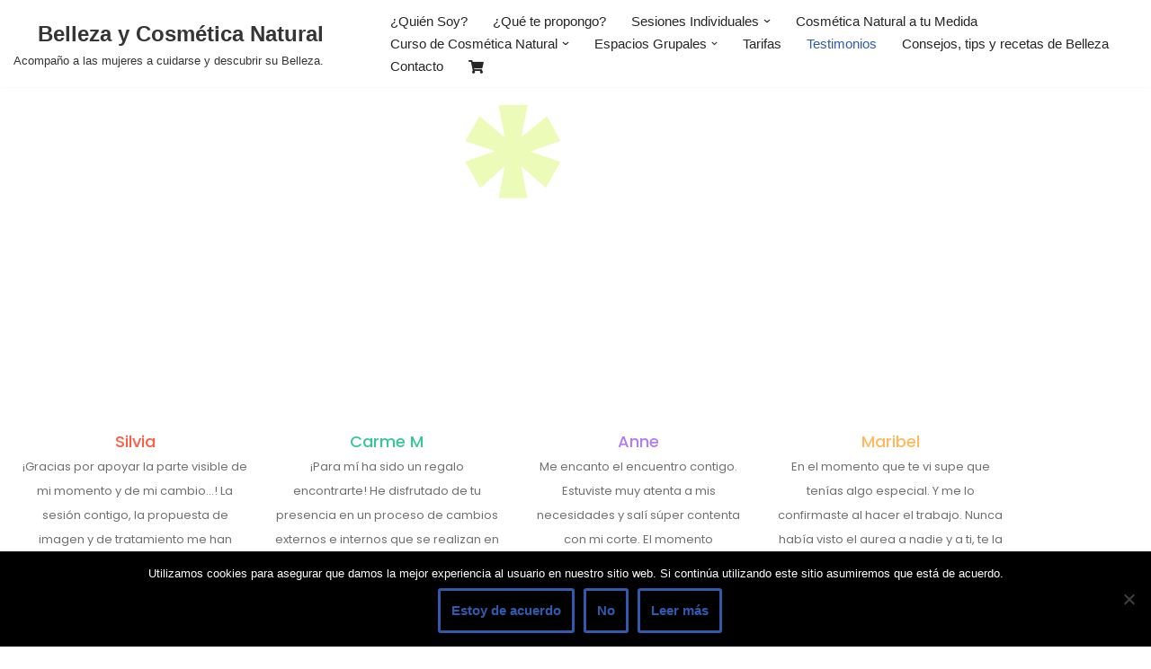

--- FILE ---
content_type: text/html; charset=UTF-8
request_url: https://bellezaycosmeticanatural.es/testimonios/
body_size: 27593
content:
<!DOCTYPE html>
<html dir="ltr" lang="es" prefix="og: https://ogp.me/ns#">

<head>
	
	<meta charset="UTF-8">
	<meta name="viewport" content="width=device-width, initial-scale=1, minimum-scale=1">
	<link rel="profile" href="http://gmpg.org/xfn/11">
			<link rel="pingback" href="https://bellezaycosmeticanatural.es/xmlrpc.php">
		<title>Testimonios sesiones de belleza natural, peluquería consciente | Belleza y Cosmética Natural</title>

		<!-- All in One SEO 4.9.3 - aioseo.com -->
	<meta name="description" content="Acompaño a mujeres a cuidarse de manera natural. Que depende de ti estar radiante, que depende de cómo te cuidas por dentro. Eso se refleja en tu apariencia." />
	<meta name="robots" content="max-image-preview:large" />
	<meta name="keywords" content="belleza natural,cosmética casera,cosmética natural,belleza,cuidar," />
	<link rel="canonical" href="https://bellezaycosmeticanatural.es/testimonios/" />
	<meta name="generator" content="All in One SEO (AIOSEO) 4.9.3" />
		<meta property="og:locale" content="es_ES" />
		<meta property="og:site_name" content="Belleza y Cosmetica Natural" />
		<meta property="og:type" content="article" />
		<meta property="og:title" content="Testimonios sesiones de belleza natural, peluquería consciente | Belleza y Cosmética Natural" />
		<meta property="og:description" content="Acompaño a mujeres a cuidarse de manera natural. Que depende de ti estar radiante, que depende de cómo te cuidas por dentro. Eso se refleja en tu apariencia." />
		<meta property="og:url" content="https://bellezaycosmeticanatural.es/testimonios/" />
		<meta property="og:image" content="https://bellezaycosmeticanatural.es/wp-content/uploads/2017/02/taller-cosmetica-natural-tenerife.jpg" />
		<meta property="og:image:secure_url" content="https://bellezaycosmeticanatural.es/wp-content/uploads/2017/02/taller-cosmetica-natural-tenerife.jpg" />
		<meta property="og:image:width" content="800" />
		<meta property="og:image:height" content="533" />
		<meta property="article:published_time" content="2020-06-18T08:54:27+00:00" />
		<meta property="article:modified_time" content="2020-06-22T09:37:41+00:00" />
		<meta property="article:publisher" content="https://www.facebook.com/audrey.tessier.792" />
		<meta name="twitter:card" content="summary" />
		<meta name="twitter:title" content="Testimonios sesiones de belleza natural, peluquería consciente | Belleza y Cosmética Natural" />
		<meta name="twitter:description" content="Acompaño a mujeres a cuidarse de manera natural. Que depende de ti estar radiante, que depende de cómo te cuidas por dentro. Eso se refleja en tu apariencia." />
		<meta name="twitter:image" content="https://bellezaycosmeticanatural.es/wp-content/uploads/2017/02/taller-cosmetica-natural-tenerife.jpg" />
		<script type="application/ld+json" class="aioseo-schema">
			{"@context":"https:\/\/schema.org","@graph":[{"@type":"BreadcrumbList","@id":"https:\/\/bellezaycosmeticanatural.es\/testimonios\/#breadcrumblist","itemListElement":[{"@type":"ListItem","@id":"https:\/\/bellezaycosmeticanatural.es#listItem","position":1,"name":"Inicio","item":"https:\/\/bellezaycosmeticanatural.es","nextItem":{"@type":"ListItem","@id":"https:\/\/bellezaycosmeticanatural.es\/testimonios\/#listItem","name":"Testimonios"}},{"@type":"ListItem","@id":"https:\/\/bellezaycosmeticanatural.es\/testimonios\/#listItem","position":2,"name":"Testimonios","previousItem":{"@type":"ListItem","@id":"https:\/\/bellezaycosmeticanatural.es#listItem","name":"Inicio"}}]},{"@type":"Person","@id":"https:\/\/bellezaycosmeticanatural.es\/#person","name":"audreyt","image":{"@type":"ImageObject","@id":"https:\/\/bellezaycosmeticanatural.es\/testimonios\/#personImage","url":"https:\/\/secure.gravatar.com\/avatar\/06142917d9fa6a04868326f3e143c4cd?s=96&d=mm&r=g","width":96,"height":96,"caption":"audreyt"}},{"@type":"WebPage","@id":"https:\/\/bellezaycosmeticanatural.es\/testimonios\/#webpage","url":"https:\/\/bellezaycosmeticanatural.es\/testimonios\/","name":"Testimonios sesiones de belleza natural, peluquer\u00eda consciente | Belleza y Cosm\u00e9tica Natural","description":"Acompa\u00f1o a mujeres a cuidarse de manera natural. Que depende de ti estar radiante, que depende de c\u00f3mo te cuidas por dentro. Eso se refleja en tu apariencia.","inLanguage":"es-ES","isPartOf":{"@id":"https:\/\/bellezaycosmeticanatural.es\/#website"},"breadcrumb":{"@id":"https:\/\/bellezaycosmeticanatural.es\/testimonios\/#breadcrumblist"},"datePublished":"2020-06-18T10:54:27+02:00","dateModified":"2020-06-22T11:37:41+02:00"},{"@type":"WebSite","@id":"https:\/\/bellezaycosmeticanatural.es\/#website","url":"https:\/\/bellezaycosmeticanatural.es\/","name":"Belleza y Cosm\u00e9tica Natural","description":"Acompa\u00f1o a las mujeres a cuidarse y descubrir su Belleza.","inLanguage":"es-ES","publisher":{"@id":"https:\/\/bellezaycosmeticanatural.es\/#person"}}]}
		</script>
		<!-- All in One SEO -->

<script type='application/javascript'  id='pys-version-script'>console.log('PixelYourSite Free version 11.1.5.2');</script>
<link rel="alternate" type="application/rss+xml" title="Belleza y Cosmética Natural &raquo; Feed" href="https://bellezaycosmeticanatural.es/feed/" />
<link rel="alternate" type="application/rss+xml" title="Belleza y Cosmética Natural &raquo; Feed de los comentarios" href="https://bellezaycosmeticanatural.es/comments/feed/" />
<link rel="alternate" type="application/rss+xml" title="Belleza y Cosmética Natural &raquo; Comentario Testimonios del feed" href="https://bellezaycosmeticanatural.es/testimonios/feed/" />
		<!-- This site uses the Google Analytics by ExactMetrics plugin v8.11.1 - Using Analytics tracking - https://www.exactmetrics.com/ -->
							<script src="//www.googletagmanager.com/gtag/js?id=G-G1RZ0ZHP19"  data-cfasync="false" data-wpfc-render="false" async></script>
			<script data-cfasync="false" data-wpfc-render="false">
				var em_version = '8.11.1';
				var em_track_user = true;
				var em_no_track_reason = '';
								var ExactMetricsDefaultLocations = {"page_location":"https:\/\/bellezaycosmeticanatural.es\/testimonios\/"};
								if ( typeof ExactMetricsPrivacyGuardFilter === 'function' ) {
					var ExactMetricsLocations = (typeof ExactMetricsExcludeQuery === 'object') ? ExactMetricsPrivacyGuardFilter( ExactMetricsExcludeQuery ) : ExactMetricsPrivacyGuardFilter( ExactMetricsDefaultLocations );
				} else {
					var ExactMetricsLocations = (typeof ExactMetricsExcludeQuery === 'object') ? ExactMetricsExcludeQuery : ExactMetricsDefaultLocations;
				}

								var disableStrs = [
										'ga-disable-G-G1RZ0ZHP19',
									];

				/* Function to detect opted out users */
				function __gtagTrackerIsOptedOut() {
					for (var index = 0; index < disableStrs.length; index++) {
						if (document.cookie.indexOf(disableStrs[index] + '=true') > -1) {
							return true;
						}
					}

					return false;
				}

				/* Disable tracking if the opt-out cookie exists. */
				if (__gtagTrackerIsOptedOut()) {
					for (var index = 0; index < disableStrs.length; index++) {
						window[disableStrs[index]] = true;
					}
				}

				/* Opt-out function */
				function __gtagTrackerOptout() {
					for (var index = 0; index < disableStrs.length; index++) {
						document.cookie = disableStrs[index] + '=true; expires=Thu, 31 Dec 2099 23:59:59 UTC; path=/';
						window[disableStrs[index]] = true;
					}
				}

				if ('undefined' === typeof gaOptout) {
					function gaOptout() {
						__gtagTrackerOptout();
					}
				}
								window.dataLayer = window.dataLayer || [];

				window.ExactMetricsDualTracker = {
					helpers: {},
					trackers: {},
				};
				if (em_track_user) {
					function __gtagDataLayer() {
						dataLayer.push(arguments);
					}

					function __gtagTracker(type, name, parameters) {
						if (!parameters) {
							parameters = {};
						}

						if (parameters.send_to) {
							__gtagDataLayer.apply(null, arguments);
							return;
						}

						if (type === 'event') {
														parameters.send_to = exactmetrics_frontend.v4_id;
							var hookName = name;
							if (typeof parameters['event_category'] !== 'undefined') {
								hookName = parameters['event_category'] + ':' + name;
							}

							if (typeof ExactMetricsDualTracker.trackers[hookName] !== 'undefined') {
								ExactMetricsDualTracker.trackers[hookName](parameters);
							} else {
								__gtagDataLayer('event', name, parameters);
							}
							
						} else {
							__gtagDataLayer.apply(null, arguments);
						}
					}

					__gtagTracker('js', new Date());
					__gtagTracker('set', {
						'developer_id.dNDMyYj': true,
											});
					if ( ExactMetricsLocations.page_location ) {
						__gtagTracker('set', ExactMetricsLocations);
					}
										__gtagTracker('config', 'G-G1RZ0ZHP19', {"forceSSL":"true"} );
										window.gtag = __gtagTracker;										(function () {
						/* https://developers.google.com/analytics/devguides/collection/analyticsjs/ */
						/* ga and __gaTracker compatibility shim. */
						var noopfn = function () {
							return null;
						};
						var newtracker = function () {
							return new Tracker();
						};
						var Tracker = function () {
							return null;
						};
						var p = Tracker.prototype;
						p.get = noopfn;
						p.set = noopfn;
						p.send = function () {
							var args = Array.prototype.slice.call(arguments);
							args.unshift('send');
							__gaTracker.apply(null, args);
						};
						var __gaTracker = function () {
							var len = arguments.length;
							if (len === 0) {
								return;
							}
							var f = arguments[len - 1];
							if (typeof f !== 'object' || f === null || typeof f.hitCallback !== 'function') {
								if ('send' === arguments[0]) {
									var hitConverted, hitObject = false, action;
									if ('event' === arguments[1]) {
										if ('undefined' !== typeof arguments[3]) {
											hitObject = {
												'eventAction': arguments[3],
												'eventCategory': arguments[2],
												'eventLabel': arguments[4],
												'value': arguments[5] ? arguments[5] : 1,
											}
										}
									}
									if ('pageview' === arguments[1]) {
										if ('undefined' !== typeof arguments[2]) {
											hitObject = {
												'eventAction': 'page_view',
												'page_path': arguments[2],
											}
										}
									}
									if (typeof arguments[2] === 'object') {
										hitObject = arguments[2];
									}
									if (typeof arguments[5] === 'object') {
										Object.assign(hitObject, arguments[5]);
									}
									if ('undefined' !== typeof arguments[1].hitType) {
										hitObject = arguments[1];
										if ('pageview' === hitObject.hitType) {
											hitObject.eventAction = 'page_view';
										}
									}
									if (hitObject) {
										action = 'timing' === arguments[1].hitType ? 'timing_complete' : hitObject.eventAction;
										hitConverted = mapArgs(hitObject);
										__gtagTracker('event', action, hitConverted);
									}
								}
								return;
							}

							function mapArgs(args) {
								var arg, hit = {};
								var gaMap = {
									'eventCategory': 'event_category',
									'eventAction': 'event_action',
									'eventLabel': 'event_label',
									'eventValue': 'event_value',
									'nonInteraction': 'non_interaction',
									'timingCategory': 'event_category',
									'timingVar': 'name',
									'timingValue': 'value',
									'timingLabel': 'event_label',
									'page': 'page_path',
									'location': 'page_location',
									'title': 'page_title',
									'referrer' : 'page_referrer',
								};
								for (arg in args) {
																		if (!(!args.hasOwnProperty(arg) || !gaMap.hasOwnProperty(arg))) {
										hit[gaMap[arg]] = args[arg];
									} else {
										hit[arg] = args[arg];
									}
								}
								return hit;
							}

							try {
								f.hitCallback();
							} catch (ex) {
							}
						};
						__gaTracker.create = newtracker;
						__gaTracker.getByName = newtracker;
						__gaTracker.getAll = function () {
							return [];
						};
						__gaTracker.remove = noopfn;
						__gaTracker.loaded = true;
						window['__gaTracker'] = __gaTracker;
					})();
									} else {
										console.log("");
					(function () {
						function __gtagTracker() {
							return null;
						}

						window['__gtagTracker'] = __gtagTracker;
						window['gtag'] = __gtagTracker;
					})();
									}
			</script>
							<!-- / Google Analytics by ExactMetrics -->
		<script>
window._wpemojiSettings = {"baseUrl":"https:\/\/s.w.org\/images\/core\/emoji\/15.0.3\/72x72\/","ext":".png","svgUrl":"https:\/\/s.w.org\/images\/core\/emoji\/15.0.3\/svg\/","svgExt":".svg","source":{"concatemoji":"https:\/\/bellezaycosmeticanatural.es\/wp-includes\/js\/wp-emoji-release.min.js?ver=6.6.4"}};
/*! This file is auto-generated */
!function(i,n){var o,s,e;function c(e){try{var t={supportTests:e,timestamp:(new Date).valueOf()};sessionStorage.setItem(o,JSON.stringify(t))}catch(e){}}function p(e,t,n){e.clearRect(0,0,e.canvas.width,e.canvas.height),e.fillText(t,0,0);var t=new Uint32Array(e.getImageData(0,0,e.canvas.width,e.canvas.height).data),r=(e.clearRect(0,0,e.canvas.width,e.canvas.height),e.fillText(n,0,0),new Uint32Array(e.getImageData(0,0,e.canvas.width,e.canvas.height).data));return t.every(function(e,t){return e===r[t]})}function u(e,t,n){switch(t){case"flag":return n(e,"\ud83c\udff3\ufe0f\u200d\u26a7\ufe0f","\ud83c\udff3\ufe0f\u200b\u26a7\ufe0f")?!1:!n(e,"\ud83c\uddfa\ud83c\uddf3","\ud83c\uddfa\u200b\ud83c\uddf3")&&!n(e,"\ud83c\udff4\udb40\udc67\udb40\udc62\udb40\udc65\udb40\udc6e\udb40\udc67\udb40\udc7f","\ud83c\udff4\u200b\udb40\udc67\u200b\udb40\udc62\u200b\udb40\udc65\u200b\udb40\udc6e\u200b\udb40\udc67\u200b\udb40\udc7f");case"emoji":return!n(e,"\ud83d\udc26\u200d\u2b1b","\ud83d\udc26\u200b\u2b1b")}return!1}function f(e,t,n){var r="undefined"!=typeof WorkerGlobalScope&&self instanceof WorkerGlobalScope?new OffscreenCanvas(300,150):i.createElement("canvas"),a=r.getContext("2d",{willReadFrequently:!0}),o=(a.textBaseline="top",a.font="600 32px Arial",{});return e.forEach(function(e){o[e]=t(a,e,n)}),o}function t(e){var t=i.createElement("script");t.src=e,t.defer=!0,i.head.appendChild(t)}"undefined"!=typeof Promise&&(o="wpEmojiSettingsSupports",s=["flag","emoji"],n.supports={everything:!0,everythingExceptFlag:!0},e=new Promise(function(e){i.addEventListener("DOMContentLoaded",e,{once:!0})}),new Promise(function(t){var n=function(){try{var e=JSON.parse(sessionStorage.getItem(o));if("object"==typeof e&&"number"==typeof e.timestamp&&(new Date).valueOf()<e.timestamp+604800&&"object"==typeof e.supportTests)return e.supportTests}catch(e){}return null}();if(!n){if("undefined"!=typeof Worker&&"undefined"!=typeof OffscreenCanvas&&"undefined"!=typeof URL&&URL.createObjectURL&&"undefined"!=typeof Blob)try{var e="postMessage("+f.toString()+"("+[JSON.stringify(s),u.toString(),p.toString()].join(",")+"));",r=new Blob([e],{type:"text/javascript"}),a=new Worker(URL.createObjectURL(r),{name:"wpTestEmojiSupports"});return void(a.onmessage=function(e){c(n=e.data),a.terminate(),t(n)})}catch(e){}c(n=f(s,u,p))}t(n)}).then(function(e){for(var t in e)n.supports[t]=e[t],n.supports.everything=n.supports.everything&&n.supports[t],"flag"!==t&&(n.supports.everythingExceptFlag=n.supports.everythingExceptFlag&&n.supports[t]);n.supports.everythingExceptFlag=n.supports.everythingExceptFlag&&!n.supports.flag,n.DOMReady=!1,n.readyCallback=function(){n.DOMReady=!0}}).then(function(){return e}).then(function(){var e;n.supports.everything||(n.readyCallback(),(e=n.source||{}).concatemoji?t(e.concatemoji):e.wpemoji&&e.twemoji&&(t(e.twemoji),t(e.wpemoji)))}))}((window,document),window._wpemojiSettings);
</script>
<style id='wp-emoji-styles-inline-css'>

	img.wp-smiley, img.emoji {
		display: inline !important;
		border: none !important;
		box-shadow: none !important;
		height: 1em !important;
		width: 1em !important;
		margin: 0 0.07em !important;
		vertical-align: -0.1em !important;
		background: none !important;
		padding: 0 !important;
	}
</style>
<link rel='stylesheet' id='aioseo/css/src/vue/standalone/blocks/table-of-contents/global.scss-css' href='https://bellezaycosmeticanatural.es/wp-content/plugins/all-in-one-seo-pack/dist/Lite/assets/css/table-of-contents/global.e90f6d47.css?ver=4.9.3' media='all' />
<style id='classic-theme-styles-inline-css'>
/*! This file is auto-generated */
.wp-block-button__link{color:#fff;background-color:#32373c;border-radius:9999px;box-shadow:none;text-decoration:none;padding:calc(.667em + 2px) calc(1.333em + 2px);font-size:1.125em}.wp-block-file__button{background:#32373c;color:#fff;text-decoration:none}
</style>
<style id='global-styles-inline-css'>
:root{--wp--preset--aspect-ratio--square: 1;--wp--preset--aspect-ratio--4-3: 4/3;--wp--preset--aspect-ratio--3-4: 3/4;--wp--preset--aspect-ratio--3-2: 3/2;--wp--preset--aspect-ratio--2-3: 2/3;--wp--preset--aspect-ratio--16-9: 16/9;--wp--preset--aspect-ratio--9-16: 9/16;--wp--preset--color--black: #000000;--wp--preset--color--cyan-bluish-gray: #abb8c3;--wp--preset--color--white: #ffffff;--wp--preset--color--pale-pink: #f78da7;--wp--preset--color--vivid-red: #cf2e2e;--wp--preset--color--luminous-vivid-orange: #ff6900;--wp--preset--color--luminous-vivid-amber: #fcb900;--wp--preset--color--light-green-cyan: #7bdcb5;--wp--preset--color--vivid-green-cyan: #00d084;--wp--preset--color--pale-cyan-blue: #8ed1fc;--wp--preset--color--vivid-cyan-blue: #0693e3;--wp--preset--color--vivid-purple: #9b51e0;--wp--preset--color--neve-link-color: var(--nv-primary-accent);--wp--preset--color--neve-link-hover-color: var(--nv-secondary-accent);--wp--preset--color--nv-site-bg: var(--nv-site-bg);--wp--preset--color--nv-light-bg: var(--nv-light-bg);--wp--preset--color--nv-dark-bg: var(--nv-dark-bg);--wp--preset--color--neve-text-color: var(--nv-text-color);--wp--preset--color--nv-text-dark-bg: var(--nv-text-dark-bg);--wp--preset--color--nv-c-1: var(--nv-c-1);--wp--preset--color--nv-c-2: var(--nv-c-2);--wp--preset--gradient--vivid-cyan-blue-to-vivid-purple: linear-gradient(135deg,rgba(6,147,227,1) 0%,rgb(155,81,224) 100%);--wp--preset--gradient--light-green-cyan-to-vivid-green-cyan: linear-gradient(135deg,rgb(122,220,180) 0%,rgb(0,208,130) 100%);--wp--preset--gradient--luminous-vivid-amber-to-luminous-vivid-orange: linear-gradient(135deg,rgba(252,185,0,1) 0%,rgba(255,105,0,1) 100%);--wp--preset--gradient--luminous-vivid-orange-to-vivid-red: linear-gradient(135deg,rgba(255,105,0,1) 0%,rgb(207,46,46) 100%);--wp--preset--gradient--very-light-gray-to-cyan-bluish-gray: linear-gradient(135deg,rgb(238,238,238) 0%,rgb(169,184,195) 100%);--wp--preset--gradient--cool-to-warm-spectrum: linear-gradient(135deg,rgb(74,234,220) 0%,rgb(151,120,209) 20%,rgb(207,42,186) 40%,rgb(238,44,130) 60%,rgb(251,105,98) 80%,rgb(254,248,76) 100%);--wp--preset--gradient--blush-light-purple: linear-gradient(135deg,rgb(255,206,236) 0%,rgb(152,150,240) 100%);--wp--preset--gradient--blush-bordeaux: linear-gradient(135deg,rgb(254,205,165) 0%,rgb(254,45,45) 50%,rgb(107,0,62) 100%);--wp--preset--gradient--luminous-dusk: linear-gradient(135deg,rgb(255,203,112) 0%,rgb(199,81,192) 50%,rgb(65,88,208) 100%);--wp--preset--gradient--pale-ocean: linear-gradient(135deg,rgb(255,245,203) 0%,rgb(182,227,212) 50%,rgb(51,167,181) 100%);--wp--preset--gradient--electric-grass: linear-gradient(135deg,rgb(202,248,128) 0%,rgb(113,206,126) 100%);--wp--preset--gradient--midnight: linear-gradient(135deg,rgb(2,3,129) 0%,rgb(40,116,252) 100%);--wp--preset--font-size--small: 13px;--wp--preset--font-size--medium: 20px;--wp--preset--font-size--large: 36px;--wp--preset--font-size--x-large: 42px;--wp--preset--spacing--20: 0.44rem;--wp--preset--spacing--30: 0.67rem;--wp--preset--spacing--40: 1rem;--wp--preset--spacing--50: 1.5rem;--wp--preset--spacing--60: 2.25rem;--wp--preset--spacing--70: 3.38rem;--wp--preset--spacing--80: 5.06rem;--wp--preset--shadow--natural: 6px 6px 9px rgba(0, 0, 0, 0.2);--wp--preset--shadow--deep: 12px 12px 50px rgba(0, 0, 0, 0.4);--wp--preset--shadow--sharp: 6px 6px 0px rgba(0, 0, 0, 0.2);--wp--preset--shadow--outlined: 6px 6px 0px -3px rgba(255, 255, 255, 1), 6px 6px rgba(0, 0, 0, 1);--wp--preset--shadow--crisp: 6px 6px 0px rgba(0, 0, 0, 1);}:where(.is-layout-flex){gap: 0.5em;}:where(.is-layout-grid){gap: 0.5em;}body .is-layout-flex{display: flex;}.is-layout-flex{flex-wrap: wrap;align-items: center;}.is-layout-flex > :is(*, div){margin: 0;}body .is-layout-grid{display: grid;}.is-layout-grid > :is(*, div){margin: 0;}:where(.wp-block-columns.is-layout-flex){gap: 2em;}:where(.wp-block-columns.is-layout-grid){gap: 2em;}:where(.wp-block-post-template.is-layout-flex){gap: 1.25em;}:where(.wp-block-post-template.is-layout-grid){gap: 1.25em;}.has-black-color{color: var(--wp--preset--color--black) !important;}.has-cyan-bluish-gray-color{color: var(--wp--preset--color--cyan-bluish-gray) !important;}.has-white-color{color: var(--wp--preset--color--white) !important;}.has-pale-pink-color{color: var(--wp--preset--color--pale-pink) !important;}.has-vivid-red-color{color: var(--wp--preset--color--vivid-red) !important;}.has-luminous-vivid-orange-color{color: var(--wp--preset--color--luminous-vivid-orange) !important;}.has-luminous-vivid-amber-color{color: var(--wp--preset--color--luminous-vivid-amber) !important;}.has-light-green-cyan-color{color: var(--wp--preset--color--light-green-cyan) !important;}.has-vivid-green-cyan-color{color: var(--wp--preset--color--vivid-green-cyan) !important;}.has-pale-cyan-blue-color{color: var(--wp--preset--color--pale-cyan-blue) !important;}.has-vivid-cyan-blue-color{color: var(--wp--preset--color--vivid-cyan-blue) !important;}.has-vivid-purple-color{color: var(--wp--preset--color--vivid-purple) !important;}.has-neve-link-color-color{color: var(--wp--preset--color--neve-link-color) !important;}.has-neve-link-hover-color-color{color: var(--wp--preset--color--neve-link-hover-color) !important;}.has-nv-site-bg-color{color: var(--wp--preset--color--nv-site-bg) !important;}.has-nv-light-bg-color{color: var(--wp--preset--color--nv-light-bg) !important;}.has-nv-dark-bg-color{color: var(--wp--preset--color--nv-dark-bg) !important;}.has-neve-text-color-color{color: var(--wp--preset--color--neve-text-color) !important;}.has-nv-text-dark-bg-color{color: var(--wp--preset--color--nv-text-dark-bg) !important;}.has-nv-c-1-color{color: var(--wp--preset--color--nv-c-1) !important;}.has-nv-c-2-color{color: var(--wp--preset--color--nv-c-2) !important;}.has-black-background-color{background-color: var(--wp--preset--color--black) !important;}.has-cyan-bluish-gray-background-color{background-color: var(--wp--preset--color--cyan-bluish-gray) !important;}.has-white-background-color{background-color: var(--wp--preset--color--white) !important;}.has-pale-pink-background-color{background-color: var(--wp--preset--color--pale-pink) !important;}.has-vivid-red-background-color{background-color: var(--wp--preset--color--vivid-red) !important;}.has-luminous-vivid-orange-background-color{background-color: var(--wp--preset--color--luminous-vivid-orange) !important;}.has-luminous-vivid-amber-background-color{background-color: var(--wp--preset--color--luminous-vivid-amber) !important;}.has-light-green-cyan-background-color{background-color: var(--wp--preset--color--light-green-cyan) !important;}.has-vivid-green-cyan-background-color{background-color: var(--wp--preset--color--vivid-green-cyan) !important;}.has-pale-cyan-blue-background-color{background-color: var(--wp--preset--color--pale-cyan-blue) !important;}.has-vivid-cyan-blue-background-color{background-color: var(--wp--preset--color--vivid-cyan-blue) !important;}.has-vivid-purple-background-color{background-color: var(--wp--preset--color--vivid-purple) !important;}.has-neve-link-color-background-color{background-color: var(--wp--preset--color--neve-link-color) !important;}.has-neve-link-hover-color-background-color{background-color: var(--wp--preset--color--neve-link-hover-color) !important;}.has-nv-site-bg-background-color{background-color: var(--wp--preset--color--nv-site-bg) !important;}.has-nv-light-bg-background-color{background-color: var(--wp--preset--color--nv-light-bg) !important;}.has-nv-dark-bg-background-color{background-color: var(--wp--preset--color--nv-dark-bg) !important;}.has-neve-text-color-background-color{background-color: var(--wp--preset--color--neve-text-color) !important;}.has-nv-text-dark-bg-background-color{background-color: var(--wp--preset--color--nv-text-dark-bg) !important;}.has-nv-c-1-background-color{background-color: var(--wp--preset--color--nv-c-1) !important;}.has-nv-c-2-background-color{background-color: var(--wp--preset--color--nv-c-2) !important;}.has-black-border-color{border-color: var(--wp--preset--color--black) !important;}.has-cyan-bluish-gray-border-color{border-color: var(--wp--preset--color--cyan-bluish-gray) !important;}.has-white-border-color{border-color: var(--wp--preset--color--white) !important;}.has-pale-pink-border-color{border-color: var(--wp--preset--color--pale-pink) !important;}.has-vivid-red-border-color{border-color: var(--wp--preset--color--vivid-red) !important;}.has-luminous-vivid-orange-border-color{border-color: var(--wp--preset--color--luminous-vivid-orange) !important;}.has-luminous-vivid-amber-border-color{border-color: var(--wp--preset--color--luminous-vivid-amber) !important;}.has-light-green-cyan-border-color{border-color: var(--wp--preset--color--light-green-cyan) !important;}.has-vivid-green-cyan-border-color{border-color: var(--wp--preset--color--vivid-green-cyan) !important;}.has-pale-cyan-blue-border-color{border-color: var(--wp--preset--color--pale-cyan-blue) !important;}.has-vivid-cyan-blue-border-color{border-color: var(--wp--preset--color--vivid-cyan-blue) !important;}.has-vivid-purple-border-color{border-color: var(--wp--preset--color--vivid-purple) !important;}.has-neve-link-color-border-color{border-color: var(--wp--preset--color--neve-link-color) !important;}.has-neve-link-hover-color-border-color{border-color: var(--wp--preset--color--neve-link-hover-color) !important;}.has-nv-site-bg-border-color{border-color: var(--wp--preset--color--nv-site-bg) !important;}.has-nv-light-bg-border-color{border-color: var(--wp--preset--color--nv-light-bg) !important;}.has-nv-dark-bg-border-color{border-color: var(--wp--preset--color--nv-dark-bg) !important;}.has-neve-text-color-border-color{border-color: var(--wp--preset--color--neve-text-color) !important;}.has-nv-text-dark-bg-border-color{border-color: var(--wp--preset--color--nv-text-dark-bg) !important;}.has-nv-c-1-border-color{border-color: var(--wp--preset--color--nv-c-1) !important;}.has-nv-c-2-border-color{border-color: var(--wp--preset--color--nv-c-2) !important;}.has-vivid-cyan-blue-to-vivid-purple-gradient-background{background: var(--wp--preset--gradient--vivid-cyan-blue-to-vivid-purple) !important;}.has-light-green-cyan-to-vivid-green-cyan-gradient-background{background: var(--wp--preset--gradient--light-green-cyan-to-vivid-green-cyan) !important;}.has-luminous-vivid-amber-to-luminous-vivid-orange-gradient-background{background: var(--wp--preset--gradient--luminous-vivid-amber-to-luminous-vivid-orange) !important;}.has-luminous-vivid-orange-to-vivid-red-gradient-background{background: var(--wp--preset--gradient--luminous-vivid-orange-to-vivid-red) !important;}.has-very-light-gray-to-cyan-bluish-gray-gradient-background{background: var(--wp--preset--gradient--very-light-gray-to-cyan-bluish-gray) !important;}.has-cool-to-warm-spectrum-gradient-background{background: var(--wp--preset--gradient--cool-to-warm-spectrum) !important;}.has-blush-light-purple-gradient-background{background: var(--wp--preset--gradient--blush-light-purple) !important;}.has-blush-bordeaux-gradient-background{background: var(--wp--preset--gradient--blush-bordeaux) !important;}.has-luminous-dusk-gradient-background{background: var(--wp--preset--gradient--luminous-dusk) !important;}.has-pale-ocean-gradient-background{background: var(--wp--preset--gradient--pale-ocean) !important;}.has-electric-grass-gradient-background{background: var(--wp--preset--gradient--electric-grass) !important;}.has-midnight-gradient-background{background: var(--wp--preset--gradient--midnight) !important;}.has-small-font-size{font-size: var(--wp--preset--font-size--small) !important;}.has-medium-font-size{font-size: var(--wp--preset--font-size--medium) !important;}.has-large-font-size{font-size: var(--wp--preset--font-size--large) !important;}.has-x-large-font-size{font-size: var(--wp--preset--font-size--x-large) !important;}
:where(.wp-block-post-template.is-layout-flex){gap: 1.25em;}:where(.wp-block-post-template.is-layout-grid){gap: 1.25em;}
:where(.wp-block-columns.is-layout-flex){gap: 2em;}:where(.wp-block-columns.is-layout-grid){gap: 2em;}
:root :where(.wp-block-pullquote){font-size: 1.5em;line-height: 1.6;}
</style>
<link rel='stylesheet' id='contact-form-7-css' href='https://bellezaycosmeticanatural.es/wp-content/plugins/contact-form-7/includes/css/styles.css?ver=6.0.6' media='all' />
<link rel='stylesheet' id='cntctfrm_form_style-css' href='https://bellezaycosmeticanatural.es/wp-content/plugins/contact-form-plugin/css/form_style.css?ver=4.3.6' media='all' />
<link rel='stylesheet' id='cookie-notice-front-css' href='https://bellezaycosmeticanatural.es/wp-content/plugins/cookie-notice/css/front.min.css?ver=2.5.11' media='all' />
<link rel='stylesheet' id='SFSImainCss-css' href='https://bellezaycosmeticanatural.es/wp-content/plugins/ultimate-social-media-icons/css/sfsi-style.css?ver=2.9.6' media='all' />
<link rel='stylesheet' id='neve-style-css' href='https://bellezaycosmeticanatural.es/wp-content/themes/neve/style-main-new.min.css?ver=3.8.11' media='all' />
<style id='neve-style-inline-css'>
.nv-meta-list li.meta:not(:last-child):after { content:"/" }.nv-meta-list .no-mobile{
			display:none;
		}.nv-meta-list li.last::after{
			content: ""!important;
		}@media (min-width: 769px) {
			.nv-meta-list .no-mobile {
				display: inline-block;
			}
			.nv-meta-list li.last:not(:last-child)::after {
		 		content: "/" !important;
			}
		}
 :root{ --container: 748px;--postwidth:100%; --primarybtnbg: var(--nv-primary-accent); --primarybtnhoverbg: var(--nv-primary-accent); --primarybtncolor: #fff; --secondarybtncolor: var(--nv-primary-accent); --primarybtnhovercolor: #fff; --secondarybtnhovercolor: var(--nv-primary-accent);--primarybtnborderradius:3px;--secondarybtnborderradius:3px;--secondarybtnborderwidth:3px;--btnpadding:13px 15px;--primarybtnpadding:13px 15px;--secondarybtnpadding:calc(13px - 3px) calc(15px - 3px); --bodyfontfamily: Arial,Helvetica,sans-serif; --bodyfontsize: 16px; --bodylineheight: 1.6; --bodyletterspacing: 0px; --bodyfontweight: 400; --h1fontsize: 36px; --h1fontweight: 700; --h1lineheight: 1.2; --h1letterspacing: 0px; --h1texttransform: none; --h2fontsize: 28px; --h2fontweight: 700; --h2lineheight: 1.3; --h2letterspacing: 0px; --h2texttransform: none; --h3fontsize: 24px; --h3fontweight: 700; --h3lineheight: 1.4; --h3letterspacing: 0px; --h3texttransform: none; --h4fontsize: 20px; --h4fontweight: 700; --h4lineheight: 1.6; --h4letterspacing: 0px; --h4texttransform: none; --h5fontsize: 16px; --h5fontweight: 700; --h5lineheight: 1.6; --h5letterspacing: 0px; --h5texttransform: none; --h6fontsize: 14px; --h6fontweight: 700; --h6lineheight: 1.6; --h6letterspacing: 0px; --h6texttransform: none;--formfieldborderwidth:2px;--formfieldborderradius:3px; --formfieldbgcolor: var(--nv-site-bg); --formfieldbordercolor: #dddddd; --formfieldcolor: var(--nv-text-color);--formfieldpadding:10px 12px; } .has-neve-button-color-color{ color: var(--nv-primary-accent)!important; } .has-neve-button-color-background-color{ background-color: var(--nv-primary-accent)!important; } .single-post-container .alignfull > [class*="__inner-container"], .single-post-container .alignwide > [class*="__inner-container"]{ max-width:718px } .nv-meta-list{ --avatarsize: 20px; } .single .nv-meta-list{ --avatarsize: 20px; } .nv-post-cover{ --height: 250px;--padding:40px 15px;--justify: flex-start; --textalign: left; --valign: center; } .nv-post-cover .nv-title-meta-wrap, .nv-page-title-wrap, .entry-header{ --textalign: left; } .nv-is-boxed.nv-title-meta-wrap{ --padding:40px 15px; --bgcolor: var(--nv-dark-bg); } .nv-overlay{ --opacity: 50; --blendmode: normal; } .nv-is-boxed.nv-comments-wrap{ --padding:20px; } .nv-is-boxed.comment-respond{ --padding:20px; } .single:not(.single-product), .page{ --c-vspace:0 0 0 0;; } .global-styled{ --bgcolor: var(--nv-site-bg); } .header-top{ --rowbcolor: var(--nv-light-bg); --color: var(--nv-text-color); --bgcolor: var(--nv-site-bg); } .header-main{ --rowbcolor: var(--nv-light-bg); --color: var(--nv-text-color); --bgcolor: var(--nv-site-bg); } .header-bottom{ --rowbcolor: var(--nv-light-bg); --color: var(--nv-text-color); --bgcolor: var(--nv-site-bg); } .header-menu-sidebar-bg{ --justify: flex-start; --textalign: left;--flexg: 1;--wrapdropdownwidth: auto; --color: var(--nv-text-color); --bgcolor: var(--nv-site-bg); } .header-menu-sidebar{ width: 360px; } .builder-item--logo{ --maxwidth: 120px; --fs: 24px;--padding:10px 0;--margin:0; --textalign: right;--justify: flex-end; } .builder-item--nav-icon,.header-menu-sidebar .close-sidebar-panel .navbar-toggle{ --borderradius:0; } .builder-item--nav-icon{ --label-margin:0 5px 0 0;;--padding:10px 15px;--margin:0; } .builder-item--primary-menu{ --hovercolor: var(--nv-secondary-accent); --hovertextcolor: var(--nv-text-color); --activecolor: var(--nv-primary-accent); --spacing: 20px; --height: 25px;--padding:0;--margin:0; --fontsize: 1em; --lineheight: 1.6; --letterspacing: 0px; --fontweight: 500; --texttransform: none; --iconsize: 1em; } .hfg-is-group.has-primary-menu .inherit-ff{ --inheritedfw: 500; } .footer-top-inner .row{ grid-template-columns:1fr 1fr 1fr; --valign: flex-start; } .footer-top{ --rowbcolor: var(--nv-light-bg); --color: var(--nv-text-color); --bgcolor: var(--nv-site-bg); } .footer-main-inner .row{ grid-template-columns:1fr 1fr 1fr; --valign: flex-start; } .footer-main{ --rowbcolor: var(--nv-light-bg); --color: var(--nv-text-color); --bgcolor: var(--nv-site-bg); } .footer-bottom-inner .row{ grid-template-columns:1fr; --valign: flex-start; } .footer-bottom{ --rowbcolor: var(--nv-light-bg); --color: var(--nv-text-dark-bg); --bgcolor: var(--nv-dark-bg); } .builder-item--footer-one-widgets{ --padding:0;--margin:0; --textalign: left;--justify: flex-start; } .builder-item--footer-two-widgets{ --padding:0;--margin:0; --textalign: left;--justify: flex-start; } .builder-item--footer-three-widgets{ --padding:0;--margin:0; --textalign: left;--justify: flex-start; } @media(min-width: 576px){ :root{ --container: 992px;--postwidth:100%;--btnpadding:13px 15px;--primarybtnpadding:13px 15px;--secondarybtnpadding:calc(13px - 3px) calc(15px - 3px); --bodyfontsize: 16px; --bodylineheight: 1.6; --bodyletterspacing: 0px; --h1fontsize: 38px; --h1lineheight: 1.2; --h1letterspacing: 0px; --h2fontsize: 30px; --h2lineheight: 1.2; --h2letterspacing: 0px; --h3fontsize: 26px; --h3lineheight: 1.4; --h3letterspacing: 0px; --h4fontsize: 22px; --h4lineheight: 1.5; --h4letterspacing: 0px; --h5fontsize: 18px; --h5lineheight: 1.6; --h5letterspacing: 0px; --h6fontsize: 14px; --h6lineheight: 1.6; --h6letterspacing: 0px; } .single-post-container .alignfull > [class*="__inner-container"], .single-post-container .alignwide > [class*="__inner-container"]{ max-width:962px } .nv-meta-list{ --avatarsize: 20px; } .single .nv-meta-list{ --avatarsize: 20px; } .nv-post-cover{ --height: 320px;--padding:60px 30px;--justify: flex-start; --textalign: left; --valign: center; } .nv-post-cover .nv-title-meta-wrap, .nv-page-title-wrap, .entry-header{ --textalign: left; } .nv-is-boxed.nv-title-meta-wrap{ --padding:60px 30px; } .nv-is-boxed.nv-comments-wrap{ --padding:30px; } .nv-is-boxed.comment-respond{ --padding:30px; } .single:not(.single-product), .page{ --c-vspace:0 0 0 0;; } .header-menu-sidebar-bg{ --justify: flex-start; --textalign: left;--flexg: 1;--wrapdropdownwidth: auto; } .header-menu-sidebar{ width: 360px; } .builder-item--logo{ --maxwidth: 120px; --fs: 24px;--padding:10px 0;--margin:0; --textalign: right;--justify: flex-end; } .builder-item--nav-icon{ --label-margin:0 5px 0 0;;--padding:10px 15px;--margin:0; } .builder-item--primary-menu{ --spacing: 20px; --height: 25px;--padding:0;--margin:0; --fontsize: 1em; --lineheight: 1.6; --letterspacing: 0px; --iconsize: 1em; } .builder-item--footer-one-widgets{ --padding:0;--margin:0; --textalign: left;--justify: flex-start; } .builder-item--footer-two-widgets{ --padding:0;--margin:0; --textalign: left;--justify: flex-start; } .builder-item--footer-three-widgets{ --padding:0;--margin:0; --textalign: left;--justify: flex-start; } }@media(min-width: 960px){ :root{ --container: 1170px;--postwidth:100%;--btnpadding:13px 15px;--primarybtnpadding:13px 15px;--secondarybtnpadding:calc(13px - 3px) calc(15px - 3px); --bodyfontsize: 15px; --bodylineheight: 1.7; --bodyletterspacing: 0px; --h1fontsize: 40px; --h1lineheight: 1.1; --h1letterspacing: 0px; --h2fontsize: 32px; --h2lineheight: 1.2; --h2letterspacing: 0px; --h3fontsize: 28px; --h3lineheight: 1.4; --h3letterspacing: 0px; --h4fontsize: 24px; --h4lineheight: 1.5; --h4letterspacing: 0px; --h5fontsize: 20px; --h5lineheight: 1.6; --h5letterspacing: 0px; --h6fontsize: 16px; --h6lineheight: 1.6; --h6letterspacing: 0px; } body:not(.single):not(.archive):not(.blog):not(.search):not(.error404) .neve-main > .container .col, body.post-type-archive-course .neve-main > .container .col, body.post-type-archive-llms_membership .neve-main > .container .col{ max-width: 100%; } body:not(.single):not(.archive):not(.blog):not(.search):not(.error404) .nv-sidebar-wrap, body.post-type-archive-course .nv-sidebar-wrap, body.post-type-archive-llms_membership .nv-sidebar-wrap{ max-width: 0%; } .neve-main > .archive-container .nv-index-posts.col{ max-width: 75%; } .neve-main > .archive-container .nv-sidebar-wrap{ max-width: 25%; } .neve-main > .single-post-container .nv-single-post-wrap.col{ max-width: 70%; } .single-post-container .alignfull > [class*="__inner-container"], .single-post-container .alignwide > [class*="__inner-container"]{ max-width:789px } .container-fluid.single-post-container .alignfull > [class*="__inner-container"], .container-fluid.single-post-container .alignwide > [class*="__inner-container"]{ max-width:calc(70% + 15px) } .neve-main > .single-post-container .nv-sidebar-wrap{ max-width: 30%; } .nv-meta-list{ --avatarsize: 20px; } .single .nv-meta-list{ --avatarsize: 20px; } .nv-post-cover{ --height: 400px;--padding:60px 40px;--justify: flex-start; --textalign: left; --valign: center; } .nv-post-cover .nv-title-meta-wrap, .nv-page-title-wrap, .entry-header{ --textalign: left; } .nv-is-boxed.nv-title-meta-wrap{ --padding:60px 40px; } .nv-is-boxed.nv-comments-wrap{ --padding:40px; } .nv-is-boxed.comment-respond{ --padding:40px; } .single:not(.single-product), .page{ --c-vspace:0 0 0 0;; } .header-menu-sidebar-bg{ --justify: flex-start; --textalign: left;--flexg: 1;--wrapdropdownwidth: auto; } .header-menu-sidebar{ width: 360px; } .builder-item--logo{ --maxwidth: 120px; --fs: 24px;--padding:10px 0;--margin:0; --textalign: right;--justify: flex-end; } .builder-item--nav-icon{ --label-margin:0 5px 0 0;;--padding:10px 15px;--margin:0; } .builder-item--primary-menu{ --spacing: 20px; --height: 25px;--padding:0;--margin:0 0 0 40px;; --fontsize: 1em; --lineheight: 1.6; --letterspacing: 0px; --iconsize: 1em; } .builder-item--footer-one-widgets{ --padding:0;--margin:0; --textalign: left;--justify: flex-start; } .builder-item--footer-two-widgets{ --padding:0;--margin:0; --textalign: left;--justify: flex-start; } .builder-item--footer-three-widgets{ --padding:0;--margin:0; --textalign: left;--justify: flex-start; } }.nv-content-wrap .elementor a:not(.button):not(.wp-block-file__button){ text-decoration: none; }:root{--nv-primary-accent:#2f5aae;--nv-secondary-accent:#2f5aae;--nv-site-bg:#ffffff;--nv-light-bg:#f4f5f7;--nv-dark-bg:#121212;--nv-text-color:#272626;--nv-text-dark-bg:#ffffff;--nv-c-1:#9463ae;--nv-c-2:#be574b;--nv-fallback-ff:Arial, Helvetica, sans-serif;}
:root{--e-global-color-nvprimaryaccent:#2f5aae;--e-global-color-nvsecondaryaccent:#2f5aae;--e-global-color-nvsitebg:#ffffff;--e-global-color-nvlightbg:#f4f5f7;--e-global-color-nvdarkbg:#121212;--e-global-color-nvtextcolor:#272626;--e-global-color-nvtextdarkbg:#ffffff;--e-global-color-nvc1:#9463ae;--e-global-color-nvc2:#be574b;}
</style>
<link rel='stylesheet' id='elementor-icons-css' href='https://bellezaycosmeticanatural.es/wp-content/plugins/elementor/assets/lib/eicons/css/elementor-icons.min.css?ver=5.46.0' media='all' />
<link rel='stylesheet' id='elementor-frontend-css' href='https://bellezaycosmeticanatural.es/wp-content/plugins/elementor/assets/css/frontend.min.css?ver=3.34.2' media='all' />
<link rel='stylesheet' id='elementor-post-2731-css' href='https://bellezaycosmeticanatural.es/wp-content/uploads/elementor/css/post-2731.css?ver=1768955122' media='all' />
<link rel='stylesheet' id='font-awesome-5-all-css' href='https://bellezaycosmeticanatural.es/wp-content/plugins/elementor/assets/lib/font-awesome/css/all.min.css?ver=3.34.2' media='all' />
<link rel='stylesheet' id='font-awesome-4-shim-css' href='https://bellezaycosmeticanatural.es/wp-content/plugins/elementor/assets/lib/font-awesome/css/v4-shims.min.css?ver=3.34.2' media='all' />
<link rel='stylesheet' id='widget-menu-anchor-css' href='https://bellezaycosmeticanatural.es/wp-content/plugins/elementor/assets/css/widget-menu-anchor.min.css?ver=3.34.2' media='all' />
<link rel='stylesheet' id='widget-heading-css' href='https://bellezaycosmeticanatural.es/wp-content/plugins/elementor/assets/css/widget-heading.min.css?ver=3.34.2' media='all' />
<link rel='stylesheet' id='e-animation-fadeInLeft-css' href='https://bellezaycosmeticanatural.es/wp-content/plugins/elementor/assets/lib/animations/styles/fadeInLeft.min.css?ver=3.34.2' media='all' />
<link rel='stylesheet' id='widget-image-box-css' href='https://bellezaycosmeticanatural.es/wp-content/plugins/elementor/assets/css/widget-image-box.min.css?ver=3.34.2' media='all' />
<link rel='stylesheet' id='e-animation-fadeInUp-css' href='https://bellezaycosmeticanatural.es/wp-content/plugins/elementor/assets/lib/animations/styles/fadeInUp.min.css?ver=3.34.2' media='all' />
<link rel='stylesheet' id='e-animation-fadeInDown-css' href='https://bellezaycosmeticanatural.es/wp-content/plugins/elementor/assets/lib/animations/styles/fadeInDown.min.css?ver=3.34.2' media='all' />
<link rel='stylesheet' id='e-animation-fadeInRight-css' href='https://bellezaycosmeticanatural.es/wp-content/plugins/elementor/assets/lib/animations/styles/fadeInRight.min.css?ver=3.34.2' media='all' />
<link rel='stylesheet' id='widget-video-css' href='https://bellezaycosmeticanatural.es/wp-content/plugins/elementor/assets/css/widget-video.min.css?ver=3.34.2' media='all' />
<link rel='stylesheet' id='elementor-post-2759-css' href='https://bellezaycosmeticanatural.es/wp-content/uploads/elementor/css/post-2759.css?ver=1768979410' media='all' />
<link rel='stylesheet' id='elementor-gf-local-lifesavers-css' href='https://bellezaycosmeticanatural.es/wp-content/uploads/elementor/google-fonts/css/lifesavers.css?ver=1742257091' media='all' />
<link rel='stylesheet' id='elementor-gf-local-poppins-css' href='https://bellezaycosmeticanatural.es/wp-content/uploads/elementor/google-fonts/css/poppins.css?ver=1742257093' media='all' />
<link rel='stylesheet' id='elementor-gf-local-roboto-css' href='https://bellezaycosmeticanatural.es/wp-content/uploads/elementor/google-fonts/css/roboto.css?ver=1742257100' media='all' />
<script src="https://bellezaycosmeticanatural.es/wp-content/plugins/google-analytics-dashboard-for-wp/assets/js/frontend-gtag.min.js?ver=8.11.1" id="exactmetrics-frontend-script-js" async data-wp-strategy="async"></script>
<script data-cfasync="false" data-wpfc-render="false" id='exactmetrics-frontend-script-js-extra'>var exactmetrics_frontend = {"js_events_tracking":"true","download_extensions":"zip,mp3,mpeg,pdf,docx,pptx,xlsx,rar","inbound_paths":"[{\"path\":\"\\\/go\\\/\",\"label\":\"affiliate\"},{\"path\":\"\\\/recommend\\\/\",\"label\":\"affiliate\"}]","home_url":"https:\/\/bellezaycosmeticanatural.es","hash_tracking":"false","v4_id":"G-G1RZ0ZHP19"};</script>
<script src="https://bellezaycosmeticanatural.es/wp-includes/js/tinymce/tinymce.min.js?ver=49110-20201110" id="wp-tinymce-root-js"></script>
<script src="https://bellezaycosmeticanatural.es/wp-includes/js/tinymce/plugins/compat3x/plugin.min.js?ver=49110-20201110" id="wp-tinymce-js"></script>
<script src="https://bellezaycosmeticanatural.es/wp-includes/js/jquery/jquery.min.js?ver=3.7.1" id="jquery-core-js"></script>
<script src="https://bellezaycosmeticanatural.es/wp-includes/js/jquery/jquery-migrate.min.js?ver=3.4.1" id="jquery-migrate-js"></script>
<script id="cookie-notice-front-js-before">
var cnArgs = {"ajaxUrl":"https:\/\/bellezaycosmeticanatural.es\/wp-admin\/admin-ajax.php","nonce":"cef957f4ba","hideEffect":"fade","position":"bottom","onScroll":false,"onScrollOffset":100,"onClick":false,"cookieName":"cookie_notice_accepted","cookieTime":2592000,"cookieTimeRejected":2592000,"globalCookie":false,"redirection":true,"cache":false,"revokeCookies":true,"revokeCookiesOpt":"automatic"};
</script>
<script src="https://bellezaycosmeticanatural.es/wp-content/plugins/cookie-notice/js/front.min.js?ver=2.5.11" id="cookie-notice-front-js"></script>
<script src="https://bellezaycosmeticanatural.es/wp-content/plugins/different-menus-in-different-pages/public/js/different-menus-for-different-page-public.js?ver=2.4.5" id="different-menus-in-different-pages-js"></script>
<script src="https://bellezaycosmeticanatural.es/wp-content/plugins/pixelyoursite/dist/scripts/jquery.bind-first-0.2.3.min.js?ver=0.2.3" id="jquery-bind-first-js"></script>
<script src="https://bellezaycosmeticanatural.es/wp-content/plugins/pixelyoursite/dist/scripts/js.cookie-2.1.3.min.js?ver=2.1.3" id="js-cookie-pys-js"></script>
<script src="https://bellezaycosmeticanatural.es/wp-content/plugins/pixelyoursite/dist/scripts/tld.min.js?ver=2.3.1" id="js-tld-js"></script>
<script id="pys-js-extra">
var pysOptions = {"staticEvents":{"facebook":{"init_event":[{"delay":0,"type":"static","ajaxFire":false,"name":"PageView","pixelIds":["1923437814588024"],"eventID":"fc54f6e9-3618-46fb-84d8-e81767697509","params":{"page_title":"Testimonios","post_type":"page","post_id":2759,"plugin":"PixelYourSite","user_role":"guest","event_url":"bellezaycosmeticanatural.es\/testimonios\/"},"e_id":"init_event","ids":[],"hasTimeWindow":false,"timeWindow":0,"woo_order":"","edd_order":""}]}},"dynamicEvents":[],"triggerEvents":[],"triggerEventTypes":[],"facebook":{"pixelIds":["1923437814588024"],"advancedMatching":[],"advancedMatchingEnabled":false,"removeMetadata":false,"wooVariableAsSimple":false,"serverApiEnabled":false,"wooCRSendFromServer":false,"send_external_id":null,"enabled_medical":false,"do_not_track_medical_param":["event_url","post_title","page_title","landing_page","content_name","categories","category_name","tags"],"meta_ldu":false},"debug":"","siteUrl":"https:\/\/bellezaycosmeticanatural.es","ajaxUrl":"https:\/\/bellezaycosmeticanatural.es\/wp-admin\/admin-ajax.php","ajax_event":"0ac6b37109","enable_remove_download_url_param":"1","cookie_duration":"7","last_visit_duration":"60","enable_success_send_form":"","ajaxForServerEvent":"1","ajaxForServerStaticEvent":"1","useSendBeacon":"1","send_external_id":"1","external_id_expire":"180","track_cookie_for_subdomains":"1","google_consent_mode":"1","gdpr":{"ajax_enabled":false,"all_disabled_by_api":false,"facebook_disabled_by_api":false,"analytics_disabled_by_api":false,"google_ads_disabled_by_api":false,"pinterest_disabled_by_api":false,"bing_disabled_by_api":false,"reddit_disabled_by_api":false,"externalID_disabled_by_api":false,"facebook_prior_consent_enabled":false,"analytics_prior_consent_enabled":true,"google_ads_prior_consent_enabled":null,"pinterest_prior_consent_enabled":true,"bing_prior_consent_enabled":true,"cookiebot_integration_enabled":false,"cookiebot_facebook_consent_category":"marketing","cookiebot_analytics_consent_category":"statistics","cookiebot_tiktok_consent_category":"marketing","cookiebot_google_ads_consent_category":"marketing","cookiebot_pinterest_consent_category":"marketing","cookiebot_bing_consent_category":"marketing","consent_magic_integration_enabled":false,"real_cookie_banner_integration_enabled":false,"cookie_notice_integration_enabled":false,"cookie_law_info_integration_enabled":false,"analytics_storage":{"enabled":true,"value":"granted","filter":false},"ad_storage":{"enabled":true,"value":"granted","filter":false},"ad_user_data":{"enabled":true,"value":"granted","filter":false},"ad_personalization":{"enabled":true,"value":"granted","filter":false}},"cookie":{"disabled_all_cookie":false,"disabled_start_session_cookie":false,"disabled_advanced_form_data_cookie":false,"disabled_landing_page_cookie":false,"disabled_first_visit_cookie":false,"disabled_trafficsource_cookie":false,"disabled_utmTerms_cookie":false,"disabled_utmId_cookie":false},"tracking_analytics":{"TrafficSource":"direct","TrafficLanding":"undefined","TrafficUtms":[],"TrafficUtmsId":[]},"GATags":{"ga_datalayer_type":"default","ga_datalayer_name":"dataLayerPYS"},"woo":{"enabled":false},"edd":{"enabled":false},"cache_bypass":"1768979409"};
</script>
<script src="https://bellezaycosmeticanatural.es/wp-content/plugins/pixelyoursite/dist/scripts/public.js?ver=11.1.5.2" id="pys-js"></script>
<script src="https://bellezaycosmeticanatural.es/wp-content/plugins/elementor/assets/lib/font-awesome/js/v4-shims.min.js?ver=3.34.2" id="font-awesome-4-shim-js"></script>
<link rel="https://api.w.org/" href="https://bellezaycosmeticanatural.es/wp-json/" /><link rel="alternate" title="JSON" type="application/json" href="https://bellezaycosmeticanatural.es/wp-json/wp/v2/pages/2759" /><link rel="EditURI" type="application/rsd+xml" title="RSD" href="https://bellezaycosmeticanatural.es/xmlrpc.php?rsd" />
<meta name="generator" content="WordPress 6.6.4" />
<link rel='shortlink' href='https://bellezaycosmeticanatural.es/?p=2759' />
<link rel="alternate" title="oEmbed (JSON)" type="application/json+oembed" href="https://bellezaycosmeticanatural.es/wp-json/oembed/1.0/embed?url=https%3A%2F%2Fbellezaycosmeticanatural.es%2Ftestimonios%2F" />
<link rel="alternate" title="oEmbed (XML)" type="text/xml+oembed" href="https://bellezaycosmeticanatural.es/wp-json/oembed/1.0/embed?url=https%3A%2F%2Fbellezaycosmeticanatural.es%2Ftestimonios%2F&#038;format=xml" />
<!-- Introduce aquí tus scripts --><meta name="follow.[base64]" content="yuLeFsVAatV7cF2FY730"/><meta name="generator" content="Elementor 3.34.2; features: additional_custom_breakpoints; settings: css_print_method-external, google_font-enabled, font_display-auto">
<style>.recentcomments a{display:inline !important;padding:0 !important;margin:0 !important;}</style>			<style>
				.e-con.e-parent:nth-of-type(n+4):not(.e-lazyloaded):not(.e-no-lazyload),
				.e-con.e-parent:nth-of-type(n+4):not(.e-lazyloaded):not(.e-no-lazyload) * {
					background-image: none !important;
				}
				@media screen and (max-height: 1024px) {
					.e-con.e-parent:nth-of-type(n+3):not(.e-lazyloaded):not(.e-no-lazyload),
					.e-con.e-parent:nth-of-type(n+3):not(.e-lazyloaded):not(.e-no-lazyload) * {
						background-image: none !important;
					}
				}
				@media screen and (max-height: 640px) {
					.e-con.e-parent:nth-of-type(n+2):not(.e-lazyloaded):not(.e-no-lazyload),
					.e-con.e-parent:nth-of-type(n+2):not(.e-lazyloaded):not(.e-no-lazyload) * {
						background-image: none !important;
					}
				}
			</style>
			<link rel="icon" href="https://bellezaycosmeticanatural.es/wp-content/uploads/2016/02/cropped-logo-32x32.jpg" sizes="32x32" />
<link rel="icon" href="https://bellezaycosmeticanatural.es/wp-content/uploads/2016/02/cropped-logo-192x192.jpg" sizes="192x192" />
<link rel="apple-touch-icon" href="https://bellezaycosmeticanatural.es/wp-content/uploads/2016/02/cropped-logo-180x180.jpg" />
<meta name="msapplication-TileImage" content="https://bellezaycosmeticanatural.es/wp-content/uploads/2016/02/cropped-logo-270x270.jpg" />
		<style id="wp-custom-css">
			/*Color de fondo del pie de página*/
.footer-top .light-mode {
    background:#1c1921;
}

/*Color de la línea divisoria de la web y el pie de página*/
.footer-content-wrap {
    border-top: 1px solid #e98113;
}

/*Color del texto del pie de página*/
.footer--row-inner.light-mode {
    color: #ddd;
}


/*Color de los enlaces del pie de pagina*/
.light-mode a:not(.button) {
    color: #229225;
}

/*Separación entre los campos de ninjaforms*/
#ninja_forms_required_items, .nf-field-container {
    margin-bottom: 5px;
}

/*Alinear elementos del pie de página hacia arriba*/
.site-footer .builder-item {
    align-items: normal;
    display: flex;
}

/*Cambiar color de fondo de los formularios y el color del texto interior*/
input[type="text"], input[type="password"], input[type="email"], input[type="url"], input[type="date"], input[type="month"], input[type="time"], input[type="datetime"], input[type="datetime-local"], input[type="week"], input[type="number"], input[type="search"], input[type="tel"], input[type="color"], select, textarea {
    background-color: #ffffff;
		color: black;
}

.nf-form-content .listselect-wrap .nf-field-element div, .nf-form-content input.ninja-forms-field, .nf-form-content select.ninja-forms-field:not([multiple]) {
    height: 35px;
}

/*Cambiar color del boton enviar*/
button:hover, input[type=button]:hover, .btn:hover, input[type="submit"]:hover {
    text-decoration: none;
    background-color: #229225;
    color: #fff;
    opacity: .9;
}		</style>
		<style id="sccss">/* Escalar la imagen de fondo */
body.custom-background {
    background-size: 100%;
}

/* Regular el color que tiñe la imagen principal*/
.header, .header-content-wrap, .contact-us {
   background: rgba(0, 0, 0, 0.1);
}
/* Regular el color del texto del banner principal*/
.intro-text {
    color: rgba(#FFFFFF);
    text-shadow: 2px 2px 8px #222;
}

/* Color de los bloques de llamada a la atención: el primero*/
.separator-one {
    background: rgba(#14A168);
    padding: 100px 0 100px 0;
}

/* Color de los bloques de llamada a la atención: el último*/
.purchase-now {
    background: rgba(253, 131, 59, 0.68);
    padding-top: 70px;
    padding-bottom: 70px;
}

/* Alineación de los textos e iconos del footer*/
.footer-widget-wrap .widget {
    text-align: left;
}

/* Color de los links visitados de la web*/
a:visited {
    color: #FF680A;
}

/* Ajustar el alto del footer*/
.company-details {
    color: #939393;
    padding-top: 1px;
    padding-bottom: 1px;
}

/* Boton 1er footer*/
.separator-one .green-btn {
    background: #3a991d;
}

/* Boton 2e footer*/
.purchase-now .red-btn {
    float: right;
    background: #e16126;
}

/* Boton footer email*/
.red-btn {
    background: #E27728;
}

/* Fondo testimonio*/
.testimonial {
    background: #d2b73400;
    padding-bottom: 90px;
}

/* Boton suscribete footer*/
.btn
button, input[type="button"], input[type="reset"], input[type="submit"] {
    background-color: #e27728;
} </style>
	</head>

<body  class="page-template page-template-page-templates page-template-template-pagebuilder-full-width page-template-page-templatestemplate-pagebuilder-full-width-php page page-id-2759 cookies-not-set sfsi_actvite_theme_default  nv-blog-default nv-sidebar-full-width menu_sidebar_slide_left elementor-default elementor-kit-2731 elementor-page elementor-page-2759 nv-template" id="neve_body"  >
<div class="wrapper">
	
	<header class="header"  >
		<a class="neve-skip-link show-on-focus" href="#content" >
			Saltar al contenido		</a>
		<div id="header-grid"  class="hfg_header site-header">
	
<nav class="header--row header-main hide-on-mobile hide-on-tablet layout-fullwidth nv-navbar header--row"
	data-row-id="main" data-show-on="desktop">

	<div
		class="header--row-inner header-main-inner">
		<div class="container">
			<div
				class="row row--wrapper"
				data-section="hfg_header_layout_main" >
				<div class="hfg-slot left"><div class="builder-item desktop-right"><div class="item--inner builder-item--logo"
		data-section="title_tagline"
		data-item-id="logo">
	
<div class="site-logo">
	<a class="brand" href="https://bellezaycosmeticanatural.es/" title="← Belleza y Cosmética Natural"
			aria-label="Belleza y Cosmética Natural Acompaño a las mujeres a cuidarse y descubrir su Belleza." rel="home"><div class="nv-title-tagline-wrap"><p class="site-title">Belleza y Cosmética Natural</p><small>Acompaño a las mujeres a cuidarse y descubrir su Belleza.</small></div></a></div>
	</div>

</div></div><div class="hfg-slot right"><div class="builder-item has-nav"><div class="item--inner builder-item--primary-menu has_menu"
		data-section="header_menu_primary"
		data-item-id="primary-menu">
	<div class="nv-nav-wrap">
	<div role="navigation" class="nav-menu-primary"
			aria-label="Menú principal">

		<ul id="nv-primary-navigation-main" class="primary-menu-ul nav-ul menu-desktop"><li id="menu-item-3037" class="menu-item menu-item-type-post_type menu-item-object-page menu-item-3037"><div class="wrap"><a href="https://bellezaycosmeticanatural.es/quien-soy/">¿Quién Soy?</a></div></li>
<li id="menu-item-3014" class="menu-item menu-item-type-post_type menu-item-object-page menu-item-3014"><div class="wrap"><a href="https://bellezaycosmeticanatural.es/que-te-propongo/">¿Qué te propongo?</a></div></li>
<li id="menu-item-2755" class="menu-item menu-item-type-custom menu-item-object-custom menu-item-has-children menu-item-2755"><div class="wrap"><a><span class="menu-item-title-wrap dd-title">Sesiones Individuales</span></a><div role="button" aria-pressed="false" aria-label="Abrir submenú" tabindex="0" class="caret-wrap caret 3" style="margin-left:5px;"><span class="caret"><svg fill="currentColor" aria-label="Desplegable" xmlns="http://www.w3.org/2000/svg" viewBox="0 0 448 512"><path d="M207.029 381.476L12.686 187.132c-9.373-9.373-9.373-24.569 0-33.941l22.667-22.667c9.357-9.357 24.522-9.375 33.901-.04L224 284.505l154.745-154.021c9.379-9.335 24.544-9.317 33.901.04l22.667 22.667c9.373 9.373 9.373 24.569 0 33.941L240.971 381.476c-9.373 9.372-24.569 9.372-33.942 0z"/></svg></span></div></div>
<ul class="sub-menu">
	<li id="menu-item-2747" class="menu-item menu-item-type-post_type menu-item-object-page menu-item-2747"><div class="wrap"><a href="https://bellezaycosmeticanatural.es/tratamientos-naturales/">Tratamientos Naturales</a></div></li>
	<li id="menu-item-2966" class="menu-item menu-item-type-post_type menu-item-object-page menu-item-2966"><div class="wrap"><a href="https://bellezaycosmeticanatural.es/corte-de-cabello/">Corte de Cabello</a></div></li>
	<li id="menu-item-3130" class="menu-item menu-item-type-post_type menu-item-object-page menu-item-3130"><div class="wrap"><a href="https://bellezaycosmeticanatural.es/cuidado-facial/">Cuidado Facial</a></div></li>
	<li id="menu-item-3138" class="menu-item menu-item-type-post_type menu-item-object-page menu-item-3138"><div class="wrap"><a href="https://bellezaycosmeticanatural.es/asesoramiento-personal/">Asesoramiento Personal</a></div></li>
</ul>
</li>
<li id="menu-item-2753" class="menu-item menu-item-type-post_type menu-item-object-page menu-item-2753"><div class="wrap"><a href="https://bellezaycosmeticanatural.es/productos-a-medida-antigua/">Cosmética Natural a tu Medida</a></div></li>
<li id="menu-item-3070" class="menu-item menu-item-type-custom menu-item-object-custom menu-item-has-children menu-item-3070"><div class="wrap"><a><span class="menu-item-title-wrap dd-title">Curso de Cosmética Natural</span></a><div role="button" aria-pressed="false" aria-label="Abrir submenú" tabindex="0" class="caret-wrap caret 9" style="margin-left:5px;"><span class="caret"><svg fill="currentColor" aria-label="Desplegable" xmlns="http://www.w3.org/2000/svg" viewBox="0 0 448 512"><path d="M207.029 381.476L12.686 187.132c-9.373-9.373-9.373-24.569 0-33.941l22.667-22.667c9.357-9.357 24.522-9.375 33.901-.04L224 284.505l154.745-154.021c9.379-9.335 24.544-9.317 33.901.04l22.667 22.667c9.373 9.373 9.373 24.569 0 33.941L240.971 381.476c-9.373 9.372-24.569 9.372-33.942 0z"/></svg></span></div></div>
<ul class="sub-menu">
	<li id="menu-item-2937" class="menu-item menu-item-type-post_type menu-item-object-page menu-item-2937"><div class="wrap"><a href="https://bellezaycosmeticanatural.es/champu-solido-y-acondicionador/">Champú sólido y Acondicionador</a></div></li>
	<li id="menu-item-2935" class="menu-item menu-item-type-post_type menu-item-object-page menu-item-2935"><div class="wrap"><a href="https://bellezaycosmeticanatural.es/cosmeticos-faciales/">Cosméticos Faciales</a></div></li>
	<li id="menu-item-2934" class="menu-item menu-item-type-post_type menu-item-object-page menu-item-2934"><div class="wrap"><a href="https://bellezaycosmeticanatural.es/cosmeticos-corporales/">Cosméticos Corporales</a></div></li>
	<li id="menu-item-2936" class="menu-item menu-item-type-post_type menu-item-object-page menu-item-2936"><div class="wrap"><a href="https://bellezaycosmeticanatural.es/pasta-de-dientes-y-desodorante/">Cosméticos de Higiene Diario</a></div></li>
</ul>
</li>
<li id="menu-item-2757" class="menu-item menu-item-type-custom menu-item-object-custom menu-item-has-children menu-item-2757"><div class="wrap"><a><span class="menu-item-title-wrap dd-title">Espacios Grupales</span></a><div role="button" aria-pressed="false" aria-label="Abrir submenú" tabindex="0" class="caret-wrap caret 14" style="margin-left:5px;"><span class="caret"><svg fill="currentColor" aria-label="Desplegable" xmlns="http://www.w3.org/2000/svg" viewBox="0 0 448 512"><path d="M207.029 381.476L12.686 187.132c-9.373-9.373-9.373-24.569 0-33.941l22.667-22.667c9.357-9.357 24.522-9.375 33.901-.04L224 284.505l154.745-154.021c9.379-9.335 24.544-9.317 33.901.04l22.667 22.667c9.373 9.373 9.373 24.569 0 33.941L240.971 381.476c-9.373 9.372-24.569 9.372-33.942 0z"/></svg></span></div></div>
<ul class="sub-menu">
	<li id="menu-item-3280" class="menu-item menu-item-type-post_type menu-item-object-page menu-item-3280"><div class="wrap"><a href="https://bellezaycosmeticanatural.es/espacios-grupales/retiro-de-belleza-y-bienestar/">Retiro de Belleza y Bienestar</a></div></li>
	<li id="menu-item-2949" class="menu-item menu-item-type-post_type menu-item-object-page menu-item-2949"><div class="wrap"><a href="https://bellezaycosmeticanatural.es/talleres-de-auto-cuidado-con-cosmetica-natural/">Talleres de Auto-cuidado con Cosmética Natural</a></div></li>
	<li id="menu-item-3157" class="menu-item menu-item-type-post_type menu-item-object-page menu-item-3157"><div class="wrap"><a href="https://bellezaycosmeticanatural.es/auto-cuidado-con-cosmetica-natural-y-energetica/">Espacio de Auto-cuidado con cosmética natural</a></div></li>
	<li id="menu-item-3170" class="menu-item menu-item-type-post_type menu-item-object-page menu-item-3170"><div class="wrap"><a href="https://bellezaycosmeticanatural.es/encuentros-con-la-luna/">Encuentros con la Luna</a></div></li>
</ul>
</li>
<li id="menu-item-3083" class="menu-item menu-item-type-post_type menu-item-object-page menu-item-3083"><div class="wrap"><a href="https://bellezaycosmeticanatural.es/tarifas/">Tarifas</a></div></li>
<li id="menu-item-2762" class="menu-item menu-item-type-post_type menu-item-object-page current-menu-item page_item page-item-2759 current_page_item menu-item-2762 nv-active"><div class="wrap"><a href="https://bellezaycosmeticanatural.es/testimonios/" aria-current="page">Testimonios</a></div></li>
<li id="menu-item-2806" class="menu-item menu-item-type-post_type menu-item-object-page menu-item-2806"><div class="wrap"><a href="https://bellezaycosmeticanatural.es/consejos-tips-y-recetas-de-belleza/">Consejos, tips y recetas de Belleza</a></div></li>
<li id="menu-item-3071" class="menu-item menu-item-type-post_type menu-item-object-page menu-item-3071"><div class="wrap"><a href="https://bellezaycosmeticanatural.es/contacto/">Contacto</a></div></li>
<li id="menu-item-2758" class="menu-item menu-item-type-post_type menu-item-object-page menu-item-2758"><div class="wrap"><a href="https://bellezaycosmeticanatural.es/carrito/"><i class="fa fa-shopping-cart" aria-hidden="true"></i></a></div></li>
</ul>	</div>
</div>

	</div>

</div></div>							</div>
		</div>
	</div>
</nav>


<nav class="header--row header-main hide-on-desktop layout-fullwidth nv-navbar header--row"
	data-row-id="main" data-show-on="mobile">

	<div
		class="header--row-inner header-main-inner">
		<div class="container">
			<div
				class="row row--wrapper"
				data-section="hfg_header_layout_main" >
				<div class="hfg-slot left"><div class="builder-item tablet-right mobile-right"><div class="item--inner builder-item--logo"
		data-section="title_tagline"
		data-item-id="logo">
	
<div class="site-logo">
	<a class="brand" href="https://bellezaycosmeticanatural.es/" title="← Belleza y Cosmética Natural"
			aria-label="Belleza y Cosmética Natural Acompaño a las mujeres a cuidarse y descubrir su Belleza." rel="home"><div class="nv-title-tagline-wrap"><p class="site-title">Belleza y Cosmética Natural</p><small>Acompaño a las mujeres a cuidarse y descubrir su Belleza.</small></div></a></div>
	</div>

</div></div><div class="hfg-slot right"><div class="builder-item tablet-left mobile-left"><div class="item--inner builder-item--nav-icon"
		data-section="header_menu_icon"
		data-item-id="nav-icon">
	<div class="menu-mobile-toggle item-button navbar-toggle-wrapper">
	<button type="button" class=" navbar-toggle"
			value="Menú de navegación"
					aria-label="Menú de navegación "
			aria-expanded="false" onclick="if('undefined' !== typeof toggleAriaClick ) { toggleAriaClick() }">
					<span class="bars">
				<span class="icon-bar"></span>
				<span class="icon-bar"></span>
				<span class="icon-bar"></span>
			</span>
					<span class="screen-reader-text">Menú de navegación</span>
	</button>
</div> <!--.navbar-toggle-wrapper-->


	</div>

</div></div>							</div>
		</div>
	</div>
</nav>

<div
		id="header-menu-sidebar" class="header-menu-sidebar tcb menu-sidebar-panel slide_left hfg-pe"
		data-row-id="sidebar">
	<div id="header-menu-sidebar-bg" class="header-menu-sidebar-bg">
				<div class="close-sidebar-panel navbar-toggle-wrapper">
			<button type="button" class="hamburger is-active  navbar-toggle active" 					value="Menú de navegación"
					aria-label="Menú de navegación "
					aria-expanded="false" onclick="if('undefined' !== typeof toggleAriaClick ) { toggleAriaClick() }">
								<span class="bars">
						<span class="icon-bar"></span>
						<span class="icon-bar"></span>
						<span class="icon-bar"></span>
					</span>
								<span class="screen-reader-text">
			Menú de navegación					</span>
			</button>
		</div>
					<div id="header-menu-sidebar-inner" class="header-menu-sidebar-inner tcb ">
						<div class="builder-item has-nav"><div class="item--inner builder-item--primary-menu has_menu"
		data-section="header_menu_primary"
		data-item-id="primary-menu">
	<div class="nv-nav-wrap">
	<div role="navigation" class="nav-menu-primary"
			aria-label="Menú principal">

		<ul id="nv-primary-navigation-sidebar" class="primary-menu-ul nav-ul menu-mobile"><li class="menu-item menu-item-type-post_type menu-item-object-page menu-item-3037"><div class="wrap"><a href="https://bellezaycosmeticanatural.es/quien-soy/">¿Quién Soy?</a></div></li>
<li class="menu-item menu-item-type-post_type menu-item-object-page menu-item-3014"><div class="wrap"><a href="https://bellezaycosmeticanatural.es/que-te-propongo/">¿Qué te propongo?</a></div></li>
<li class="menu-item menu-item-type-custom menu-item-object-custom menu-item-has-children menu-item-2755"><div class="wrap"><a><span class="menu-item-title-wrap dd-title">Sesiones Individuales</span></a><button tabindex="0" type="button" class="caret-wrap navbar-toggle 3 " style="margin-left:5px;"  aria-label="Alternar Sesiones Individuales"><span class="caret"><svg fill="currentColor" aria-label="Desplegable" xmlns="http://www.w3.org/2000/svg" viewBox="0 0 448 512"><path d="M207.029 381.476L12.686 187.132c-9.373-9.373-9.373-24.569 0-33.941l22.667-22.667c9.357-9.357 24.522-9.375 33.901-.04L224 284.505l154.745-154.021c9.379-9.335 24.544-9.317 33.901.04l22.667 22.667c9.373 9.373 9.373 24.569 0 33.941L240.971 381.476c-9.373 9.372-24.569 9.372-33.942 0z"/></svg></span></button></div>
<ul class="sub-menu">
	<li class="menu-item menu-item-type-post_type menu-item-object-page menu-item-2747"><div class="wrap"><a href="https://bellezaycosmeticanatural.es/tratamientos-naturales/">Tratamientos Naturales</a></div></li>
	<li class="menu-item menu-item-type-post_type menu-item-object-page menu-item-2966"><div class="wrap"><a href="https://bellezaycosmeticanatural.es/corte-de-cabello/">Corte de Cabello</a></div></li>
	<li class="menu-item menu-item-type-post_type menu-item-object-page menu-item-3130"><div class="wrap"><a href="https://bellezaycosmeticanatural.es/cuidado-facial/">Cuidado Facial</a></div></li>
	<li class="menu-item menu-item-type-post_type menu-item-object-page menu-item-3138"><div class="wrap"><a href="https://bellezaycosmeticanatural.es/asesoramiento-personal/">Asesoramiento Personal</a></div></li>
</ul>
</li>
<li class="menu-item menu-item-type-post_type menu-item-object-page menu-item-2753"><div class="wrap"><a href="https://bellezaycosmeticanatural.es/productos-a-medida-antigua/">Cosmética Natural a tu Medida</a></div></li>
<li class="menu-item menu-item-type-custom menu-item-object-custom menu-item-has-children menu-item-3070"><div class="wrap"><a><span class="menu-item-title-wrap dd-title">Curso de Cosmética Natural</span></a><button tabindex="0" type="button" class="caret-wrap navbar-toggle 9 " style="margin-left:5px;"  aria-label="Alternar Curso de Cosmética Natural"><span class="caret"><svg fill="currentColor" aria-label="Desplegable" xmlns="http://www.w3.org/2000/svg" viewBox="0 0 448 512"><path d="M207.029 381.476L12.686 187.132c-9.373-9.373-9.373-24.569 0-33.941l22.667-22.667c9.357-9.357 24.522-9.375 33.901-.04L224 284.505l154.745-154.021c9.379-9.335 24.544-9.317 33.901.04l22.667 22.667c9.373 9.373 9.373 24.569 0 33.941L240.971 381.476c-9.373 9.372-24.569 9.372-33.942 0z"/></svg></span></button></div>
<ul class="sub-menu">
	<li class="menu-item menu-item-type-post_type menu-item-object-page menu-item-2937"><div class="wrap"><a href="https://bellezaycosmeticanatural.es/champu-solido-y-acondicionador/">Champú sólido y Acondicionador</a></div></li>
	<li class="menu-item menu-item-type-post_type menu-item-object-page menu-item-2935"><div class="wrap"><a href="https://bellezaycosmeticanatural.es/cosmeticos-faciales/">Cosméticos Faciales</a></div></li>
	<li class="menu-item menu-item-type-post_type menu-item-object-page menu-item-2934"><div class="wrap"><a href="https://bellezaycosmeticanatural.es/cosmeticos-corporales/">Cosméticos Corporales</a></div></li>
	<li class="menu-item menu-item-type-post_type menu-item-object-page menu-item-2936"><div class="wrap"><a href="https://bellezaycosmeticanatural.es/pasta-de-dientes-y-desodorante/">Cosméticos de Higiene Diario</a></div></li>
</ul>
</li>
<li class="menu-item menu-item-type-custom menu-item-object-custom menu-item-has-children menu-item-2757"><div class="wrap"><a><span class="menu-item-title-wrap dd-title">Espacios Grupales</span></a><button tabindex="0" type="button" class="caret-wrap navbar-toggle 14 " style="margin-left:5px;"  aria-label="Alternar Espacios Grupales"><span class="caret"><svg fill="currentColor" aria-label="Desplegable" xmlns="http://www.w3.org/2000/svg" viewBox="0 0 448 512"><path d="M207.029 381.476L12.686 187.132c-9.373-9.373-9.373-24.569 0-33.941l22.667-22.667c9.357-9.357 24.522-9.375 33.901-.04L224 284.505l154.745-154.021c9.379-9.335 24.544-9.317 33.901.04l22.667 22.667c9.373 9.373 9.373 24.569 0 33.941L240.971 381.476c-9.373 9.372-24.569 9.372-33.942 0z"/></svg></span></button></div>
<ul class="sub-menu">
	<li class="menu-item menu-item-type-post_type menu-item-object-page menu-item-3280"><div class="wrap"><a href="https://bellezaycosmeticanatural.es/espacios-grupales/retiro-de-belleza-y-bienestar/">Retiro de Belleza y Bienestar</a></div></li>
	<li class="menu-item menu-item-type-post_type menu-item-object-page menu-item-2949"><div class="wrap"><a href="https://bellezaycosmeticanatural.es/talleres-de-auto-cuidado-con-cosmetica-natural/">Talleres de Auto-cuidado con Cosmética Natural</a></div></li>
	<li class="menu-item menu-item-type-post_type menu-item-object-page menu-item-3157"><div class="wrap"><a href="https://bellezaycosmeticanatural.es/auto-cuidado-con-cosmetica-natural-y-energetica/">Espacio de Auto-cuidado con cosmética natural</a></div></li>
	<li class="menu-item menu-item-type-post_type menu-item-object-page menu-item-3170"><div class="wrap"><a href="https://bellezaycosmeticanatural.es/encuentros-con-la-luna/">Encuentros con la Luna</a></div></li>
</ul>
</li>
<li class="menu-item menu-item-type-post_type menu-item-object-page menu-item-3083"><div class="wrap"><a href="https://bellezaycosmeticanatural.es/tarifas/">Tarifas</a></div></li>
<li class="menu-item menu-item-type-post_type menu-item-object-page current-menu-item page_item page-item-2759 current_page_item menu-item-2762 nv-active"><div class="wrap"><a href="https://bellezaycosmeticanatural.es/testimonios/" aria-current="page">Testimonios</a></div></li>
<li class="menu-item menu-item-type-post_type menu-item-object-page menu-item-2806"><div class="wrap"><a href="https://bellezaycosmeticanatural.es/consejos-tips-y-recetas-de-belleza/">Consejos, tips y recetas de Belleza</a></div></li>
<li class="menu-item menu-item-type-post_type menu-item-object-page menu-item-3071"><div class="wrap"><a href="https://bellezaycosmeticanatural.es/contacto/">Contacto</a></div></li>
<li class="menu-item menu-item-type-post_type menu-item-object-page menu-item-2758"><div class="wrap"><a href="https://bellezaycosmeticanatural.es/carrito/"><i class="fa fa-shopping-cart" aria-hidden="true"></i></a></div></li>
</ul>	</div>
</div>

	</div>

</div>					</div>
	</div>
</div>
<div class="header-menu-sidebar-overlay hfg-ov hfg-pe" onclick="if('undefined' !== typeof toggleAriaClick ) { toggleAriaClick() }"></div>
</div>
	</header>

	<style>.is-menu-sidebar .header-menu-sidebar { visibility: visible; }.is-menu-sidebar.menu_sidebar_slide_left .header-menu-sidebar { transform: translate3d(0, 0, 0); left: 0; }.is-menu-sidebar.menu_sidebar_slide_right .header-menu-sidebar { transform: translate3d(0, 0, 0); right: 0; }.is-menu-sidebar.menu_sidebar_pull_right .header-menu-sidebar, .is-menu-sidebar.menu_sidebar_pull_left .header-menu-sidebar { transform: translateX(0); }.is-menu-sidebar.menu_sidebar_dropdown .header-menu-sidebar { height: auto; }.is-menu-sidebar.menu_sidebar_dropdown .header-menu-sidebar-inner { max-height: 400px; padding: 20px 0; }.is-menu-sidebar.menu_sidebar_full_canvas .header-menu-sidebar { opacity: 1; }.header-menu-sidebar .menu-item-nav-search:not(.floating) { pointer-events: none; }.header-menu-sidebar .menu-item-nav-search .is-menu-sidebar { pointer-events: unset; }.nav-ul li:focus-within .wrap.active + .sub-menu { opacity: 1; visibility: visible; }.nav-ul li.neve-mega-menu:focus-within .wrap.active + .sub-menu { display: grid; }.nav-ul li > .wrap { display: flex; align-items: center; position: relative; padding: 0 4px; }.nav-ul:not(.menu-mobile):not(.neve-mega-menu) > li > .wrap > a { padding-top: 1px }</style><style>.header-menu-sidebar .nav-ul li .wrap { padding: 0 4px; }.header-menu-sidebar .nav-ul li .wrap a { flex-grow: 1; display: flex; }.header-menu-sidebar .nav-ul li .wrap a .dd-title { width: var(--wrapdropdownwidth); }.header-menu-sidebar .nav-ul li .wrap button { border: 0; z-index: 1; background: 0; }.header-menu-sidebar .nav-ul li:not([class*=block]):not(.menu-item-has-children) > .wrap > a { padding-right: calc(1em + (18px*2)); text-wrap: wrap; white-space: normal;}.header-menu-sidebar .nav-ul li.menu-item-has-children:not([class*=block]) > .wrap > a { margin-right: calc(-1em - (18px*2)); padding-right: 46px;}</style>

	
	<main id="content" class="neve-main">

		<div data-elementor-type="wp-page" data-elementor-id="2759" class="elementor elementor-2759">
						<section class="elementor-section elementor-top-section elementor-element elementor-element-61d7c7d0 elementor-section-boxed elementor-section-height-default elementor-section-height-default" data-id="61d7c7d0" data-element_type="section" data-settings="{&quot;background_background&quot;:&quot;classic&quot;}">
							<div class="elementor-background-overlay"></div>
							<div class="elementor-container elementor-column-gap-default">
					<div class="elementor-column elementor-col-100 elementor-top-column elementor-element elementor-element-11ff35bb" data-id="11ff35bb" data-element_type="column">
			<div class="elementor-widget-wrap elementor-element-populated">
						<div class="elementor-element elementor-element-99e2714 elementor-widget elementor-widget-menu-anchor" data-id="99e2714" data-element_type="widget" data-widget_type="menu-anchor.default">
				<div class="elementor-widget-container">
							<div class="elementor-menu-anchor" id="testimonial"></div>
						</div>
				</div>
				<div class="elementor-element elementor-element-3fdd6dec elementor-widget elementor-widget-heading" data-id="3fdd6dec" data-element_type="widget" data-widget_type="heading.default">
				<div class="elementor-widget-container">
					<div class="elementor-heading-title elementor-size-default">*</div>				</div>
				</div>
				<div class="elementor-element elementor-element-75dcf16 elementor-widget elementor-widget-heading" data-id="75dcf16" data-element_type="widget" data-widget_type="heading.default">
				<div class="elementor-widget-container">
					<h2 class="elementor-heading-title elementor-size-default">Testimonios</h2>				</div>
				</div>
				<div class="elementor-element elementor-element-5310c853 elementor-widget elementor-widget-heading" data-id="5310c853" data-element_type="widget" data-widget_type="heading.default">
				<div class="elementor-widget-container">
					<div class="elementor-heading-title elementor-size-default">Las que ya vivieron la experiencia...</div>				</div>
				</div>
				<section class="elementor-section elementor-inner-section elementor-element elementor-element-9785f11 elementor-section-boxed elementor-section-height-default elementor-section-height-default" data-id="9785f11" data-element_type="section">
						<div class="elementor-container elementor-column-gap-extended">
					<div class="elementor-column elementor-col-25 elementor-inner-column elementor-element elementor-element-3fc81f4" data-id="3fc81f4" data-element_type="column">
			<div class="elementor-widget-wrap elementor-element-populated">
						<div class="elementor-element elementor-element-38001b2 animated-slow elementor-invisible elementor-widget elementor-widget-image-box" data-id="38001b2" data-element_type="widget" data-settings="{&quot;_animation&quot;:&quot;fadeInLeft&quot;}" data-widget_type="image-box.default">
				<div class="elementor-widget-container">
					<div class="elementor-image-box-wrapper"><div class="elementor-image-box-content"><h6 class="elementor-image-box-title">Silvia</h6><p class="elementor-image-box-description">¡Gracias por apoyar la parte visible de mi momento y de mi cambio…! La sesión contigo, la propuesta de imagen y de tratamiento me han reconectado con lo natural en mí, con el brillo y la fuerza que desde adentro ya querían expresarse… El cuidado, la presencia y el amor con que trabajas solamente podían extraer y fomentar lo mejor y más bello… ¡Gracias!</p></div></div>				</div>
				</div>
					</div>
		</div>
				<div class="elementor-column elementor-col-25 elementor-inner-column elementor-element elementor-element-fe6e99f" data-id="fe6e99f" data-element_type="column">
			<div class="elementor-widget-wrap elementor-element-populated">
						<div class="elementor-element elementor-element-41acbb0 animated-slow elementor-invisible elementor-widget elementor-widget-image-box" data-id="41acbb0" data-element_type="widget" data-settings="{&quot;_animation&quot;:&quot;fadeInUp&quot;}" data-widget_type="image-box.default">
				<div class="elementor-widget-container">
					<div class="elementor-image-box-wrapper"><div class="elementor-image-box-content"><h6 class="elementor-image-box-title">Carme M</h6><p class="elementor-image-box-description">¡Para mí ha sido un regalo encontrarte! He disfrutado de tu presencia en un proceso de cambios externos e internos que se realizan en mi vida. Nutriste mi piel y cortaste mi piel, el cuidado y el amor con que trabajas, propician un bienestar libre de tensiones que me conecto con lo natural en mí, y a ti, con tu creatividad desde el sentir. Me di permiso para dejarme cuidar, dejar ir lo viejo para recibir lo nuevo, desde un estado de apertura y confianza hacia mi vida. Al salir me sentía muy agradecida por la experiencia y totalmente enraizada a mi esencia</p></div></div>				</div>
				</div>
					</div>
		</div>
				<div class="elementor-column elementor-col-25 elementor-inner-column elementor-element elementor-element-6d566da" data-id="6d566da" data-element_type="column">
			<div class="elementor-widget-wrap elementor-element-populated">
						<div class="elementor-element elementor-element-3dcf342 animated-slow elementor-invisible elementor-widget elementor-widget-image-box" data-id="3dcf342" data-element_type="widget" data-settings="{&quot;_animation&quot;:&quot;fadeInDown&quot;}" data-widget_type="image-box.default">
				<div class="elementor-widget-container">
					<div class="elementor-image-box-wrapper"><div class="elementor-image-box-content"><h6 class="elementor-image-box-title">Anne</h6><p class="elementor-image-box-description">Me encanto el encuentro contigo. Estuviste muy atenta a mis necesidades y salí súper contenta con mi corte. El momento relax/masaje del lava cabeza es un plus que me dejo muy relajada y conectada conmigo misma. El cuidado y el cariño que transmites con tus manos es un viaje hacia el amor de uno mismo. ¡Gracias por este momento compartido!</p></div></div>				</div>
				</div>
					</div>
		</div>
				<div class="elementor-column elementor-col-25 elementor-inner-column elementor-element elementor-element-42c4022" data-id="42c4022" data-element_type="column">
			<div class="elementor-widget-wrap elementor-element-populated">
						<div class="elementor-element elementor-element-6f4a6a2 animated-slow elementor-invisible elementor-widget elementor-widget-image-box" data-id="6f4a6a2" data-element_type="widget" data-settings="{&quot;_animation&quot;:&quot;fadeInRight&quot;}" data-widget_type="image-box.default">
				<div class="elementor-widget-container">
					<div class="elementor-image-box-wrapper"><div class="elementor-image-box-content"><h6 class="elementor-image-box-title">Maribel</h6><p class="elementor-image-box-description">En el momento que te vi supe que tenías algo especial. Y me lo confirmaste al hacer el trabajo. Nunca había visto el aurea a nadie y a ti, te la vi. Luego la experiencia fue entender lo que me sucedía. Encontrar esa respuesta que nadie me contestaba. Salí aliviada y en paz. Por la noche cené en mi pequeña terraza. Tranquila, hasta mi hija me regalo sushi para que yo cenara. Me encendí una vela y me puse música francesa. Namaste
Deseo que me hayas ayudado a abrir esa puerta interior en la que desde hace 50 años solo recibí desprecios y pocas alegrías. Gracias.
</p></div></div>				</div>
				</div>
					</div>
		</div>
					</div>
		</section>
				<section class="elementor-section elementor-inner-section elementor-element elementor-element-0ef0061 elementor-section-boxed elementor-section-height-default elementor-section-height-default" data-id="0ef0061" data-element_type="section">
						<div class="elementor-container elementor-column-gap-extended">
					<div class="elementor-column elementor-col-25 elementor-inner-column elementor-element elementor-element-5a45836" data-id="5a45836" data-element_type="column">
			<div class="elementor-widget-wrap elementor-element-populated">
						<div class="elementor-element elementor-element-72c2a64 animated-slow elementor-invisible elementor-widget elementor-widget-image-box" data-id="72c2a64" data-element_type="widget" data-settings="{&quot;_animation&quot;:&quot;fadeInLeft&quot;}" data-widget_type="image-box.default">
				<div class="elementor-widget-container">
					<div class="elementor-image-box-wrapper"><div class="elementor-image-box-content"><h6 class="elementor-image-box-title">Denise</h6><p class="elementor-image-box-description">Je suis très heureuse que l’Univers ait mis Audrey sur mon chemin. Cela faisait très longtemps que je désirais confier mes cheveux à une coiffeuse qui utilise des produits naturels et a un concept différent de la beauté. Je suis enchantée par l’expérience! Chaque mois, les connections-méditations sont différentes, riches en apprentissage et en relaxation. Pour une plus grande harmonie, je vous la recommande fortement.</p></div></div>				</div>
				</div>
					</div>
		</div>
				<div class="elementor-column elementor-col-25 elementor-inner-column elementor-element elementor-element-6ecd6a8" data-id="6ecd6a8" data-element_type="column">
			<div class="elementor-widget-wrap elementor-element-populated">
						<div class="elementor-element elementor-element-1b320a0 animated-slow elementor-invisible elementor-widget elementor-widget-image-box" data-id="1b320a0" data-element_type="widget" data-settings="{&quot;_animation&quot;:&quot;fadeInUp&quot;}" data-widget_type="image-box.default">
				<div class="elementor-widget-container">
					<div class="elementor-image-box-wrapper"><div class="elementor-image-box-content"><h6 class="elementor-image-box-title">Julie</h6><p class="elementor-image-box-description">«Audrey a été la maquilleuse pour mon mariage pour ma mère et moi. Malgré que nous n’ayons pas fait d’essai, elle a fait un travail exceptionnel, ma mère était magnifique et elle a su respecter nos goûts. De plus, Audrey a une très belle personnalité: souriante, calme et très compréhensive.»…</p></div></div>				</div>
				</div>
					</div>
		</div>
				<div class="elementor-column elementor-col-25 elementor-inner-column elementor-element elementor-element-0fd756f" data-id="0fd756f" data-element_type="column">
			<div class="elementor-widget-wrap elementor-element-populated">
						<div class="elementor-element elementor-element-7e7f1ad animated-slow elementor-invisible elementor-widget elementor-widget-image-box" data-id="7e7f1ad" data-element_type="widget" data-settings="{&quot;_animation&quot;:&quot;fadeInDown&quot;}" data-widget_type="image-box.default">
				<div class="elementor-widget-container">
					<div class="elementor-image-box-wrapper"><div class="elementor-image-box-content"><h6 class="elementor-image-box-title">Nuria</h6><p class="elementor-image-box-description">¡Gracias Audrey ha sido fantástico!! El corte ... El lavado… El masaje... Una estupenda experiencia y un buen «viaje al interior del corazónDeseo que me hayas ayudado a abrir esa puerta interior en la que desde hace 50 años solo recibí desprecios y pocas alegrías. Gracias.</p></div></div>				</div>
				</div>
					</div>
		</div>
				<div class="elementor-column elementor-col-25 elementor-inner-column elementor-element elementor-element-99726dd" data-id="99726dd" data-element_type="column">
			<div class="elementor-widget-wrap elementor-element-populated">
						<div class="elementor-element elementor-element-516f756 animated-slow elementor-invisible elementor-widget elementor-widget-image-box" data-id="516f756" data-element_type="widget" data-settings="{&quot;_animation&quot;:&quot;fadeInRight&quot;}" data-widget_type="image-box.default">
				<div class="elementor-widget-container">
					<div class="elementor-image-box-wrapper"><div class="elementor-image-box-content"><h6 class="elementor-image-box-title">Ana M</h6><p class="elementor-image-box-description">Audrey te acompaña con su presencia consciente a que cortarte el cabello sea una experiencia. Fue la primera vez que estuve presente y en contacto conmigo misma tomando consciencia de lo que representa cortarse el pelo: solar lo viejo y dar la bienvenida a una nueva mirada de tu aspecto. Un momento para mí, de dejarme cuidar sin ruidos, saboreando cada paso del proceso. ¡Gracias!</p></div></div>				</div>
				</div>
					</div>
		</div>
					</div>
		</section>
				<section class="elementor-section elementor-inner-section elementor-element elementor-element-5731fc8 elementor-section-boxed elementor-section-height-default elementor-section-height-default" data-id="5731fc8" data-element_type="section">
						<div class="elementor-container elementor-column-gap-extended">
					<div class="elementor-column elementor-col-25 elementor-inner-column elementor-element elementor-element-68086af" data-id="68086af" data-element_type="column">
			<div class="elementor-widget-wrap elementor-element-populated">
						<div class="elementor-element elementor-element-b199251 animated-slow elementor-invisible elementor-widget elementor-widget-image-box" data-id="b199251" data-element_type="widget" data-settings="{&quot;_animation&quot;:&quot;fadeInLeft&quot;}" data-widget_type="image-box.default">
				<div class="elementor-widget-container">
					<div class="elementor-image-box-wrapper"><div class="elementor-image-box-content"><h6 class="elementor-image-box-title">Myriam B</h6><p class="elementor-image-box-description">Fue una experiencia maravillosa, que sin duda repetiría. Quería algo nuevo en el cabello para la nueva etapa que estoy comenzando en mi vida. Sentía mi cabello debilitado y demasiado largo para la poca fuerza que tenía. Audrey me escuchó con presencia y cercanía, cosa que facilitaba el abrirse. ¡Me propuso un tratamiento con aceites esenciales para fortalecer las raíces y un corte y peinado que me encantó! ¡Nunca había visto mi pelo tan rizado! Sus productos 100% naturales elaborados por ella misma y seleccionados para la ocasión; su atención y su cuidado delicado y presente que te permiten relajarte del estrés; y la invitación a ir hacia dentro y hacer un trabajo personal de liberación de patrones durante el corte o de fortalecimiento interno durante el tratamiento de nutrición de las raíces, son factores que marcan la diferencia y que merecen la pena de ser descubiertos en la peluquería consciente.</p></div></div>				</div>
				</div>
					</div>
		</div>
				<div class="elementor-column elementor-col-25 elementor-inner-column elementor-element elementor-element-f057645" data-id="f057645" data-element_type="column">
			<div class="elementor-widget-wrap elementor-element-populated">
						<div class="elementor-element elementor-element-abdd83d animated-slow elementor-invisible elementor-widget elementor-widget-image-box" data-id="abdd83d" data-element_type="widget" data-settings="{&quot;_animation&quot;:&quot;fadeInUp&quot;}" data-widget_type="image-box.default">
				<div class="elementor-widget-container">
					<div class="elementor-image-box-wrapper"><div class="elementor-image-box-content"><h6 class="elementor-image-box-title">Aya</h6><p class="elementor-image-box-description">Después de muchos años, mi pelo ha sido amablemente tratado por las manos de una hada. ¡Llevo 7 años en Barcelona y cada vez probaba un nuevo peluquero con el que sentirme bien, y por fin la he encontrado! La única en estos años que ha sabido que mi tipo de pelo se tiene que cortar en seco, así como ya está y después lavarlo. La única que ha seguido tratando mi pelo «indomable» con mucho cariño y entrega hasta el final, con paz, calma y seguridad. Ha sido sanador a nivel personal y el pelo es como si ha tomado una forma más auténtica conmigo hoy. ¡Estoy usando dos ingredientes naturales que no conocía y cuanta maravilla! Gracias Audrey</p></div></div>				</div>
				</div>
					</div>
		</div>
				<div class="elementor-column elementor-col-25 elementor-inner-column elementor-element elementor-element-d973450" data-id="d973450" data-element_type="column">
			<div class="elementor-widget-wrap elementor-element-populated">
						<div class="elementor-element elementor-element-7272d60 animated-slow elementor-invisible elementor-widget elementor-widget-image-box" data-id="7272d60" data-element_type="widget" data-settings="{&quot;_animation&quot;:&quot;fadeInDown&quot;}" data-widget_type="image-box.default">
				<div class="elementor-widget-container">
					<div class="elementor-image-box-wrapper"><div class="elementor-image-box-content"><h6 class="elementor-image-box-title">Carmen</h6><p class="elementor-image-box-description">Audrey, para mí ha sido un regalo encontrarte. He disfrutado de tu presencia en un proceso de cambios externos e internos que se realizan en mi vida. Nutriste mi piel y cortaste mi pelo, el cuidado y el amor con que trabajas, propician un bienestar libre de tensiones, que me conectó con lo natural en mí, y a ti, con tu creatividad desde el sentir. Me di permiso para dejarme cuidar, dejar ir lo viejo para recibir lo nuevo, desde un estado de apertura y confianza hacia mi vida. Al salir me sentía muy agradecida por la experiencia y totalmente enraizada a mi esencia.</p></div></div>				</div>
				</div>
					</div>
		</div>
				<div class="elementor-column elementor-col-25 elementor-inner-column elementor-element elementor-element-efd45c8" data-id="efd45c8" data-element_type="column">
			<div class="elementor-widget-wrap elementor-element-populated">
						<div class="elementor-element elementor-element-a59e647 animated-slow elementor-invisible elementor-widget elementor-widget-image-box" data-id="a59e647" data-element_type="widget" data-settings="{&quot;_animation&quot;:&quot;fadeInRight&quot;}" data-widget_type="image-box.default">
				<div class="elementor-widget-container">
					<div class="elementor-image-box-wrapper"><div class="elementor-image-box-content"><h6 class="elementor-image-box-title">Carmen Nelson</h6><p class="elementor-image-box-description">En mi visita a Barcelona de Boulder, Colorado, Estados Unidos, tuve la suerte de conectar con Audrey para un corte, color y cuidado de cabello. Fue una absoluta transformación, nunca, ni en Latino America, o Norte America he recibido un tratamiento tan completo, tan relajante, que devolvió elasticidad y brillo a mis cabellos muy maltratados. sus productos basados en hierbas, su personalidad que trasmite paz y tranquilidad, su masaje de cabeza acompañado de palabras que llegan a nuestro espíritu, hicieron de esta experiencia algo inolvidable. Salí del salón muy contenta, mi autoestima muy alta., recibí muchos cumplidos de amigos. En fin, cuando vuelva a Barcelona, volveré a verla y por supuesto recomiendo con mucho entusiasmo sus servicios.</p></div></div>				</div>
				</div>
					</div>
		</div>
					</div>
		</section>
				<section class="elementor-section elementor-inner-section elementor-element elementor-element-663c0f0 elementor-section-boxed elementor-section-height-default elementor-section-height-default" data-id="663c0f0" data-element_type="section">
						<div class="elementor-container elementor-column-gap-extended">
					<div class="elementor-column elementor-col-25 elementor-inner-column elementor-element elementor-element-49ec62d" data-id="49ec62d" data-element_type="column">
			<div class="elementor-widget-wrap elementor-element-populated">
						<div class="elementor-element elementor-element-fdcd19a animated-slow elementor-invisible elementor-widget elementor-widget-image-box" data-id="fdcd19a" data-element_type="widget" data-settings="{&quot;_animation&quot;:&quot;fadeInLeft&quot;}" data-widget_type="image-box.default">
				<div class="elementor-widget-container">
					<div class="elementor-image-box-wrapper"><div class="elementor-image-box-content"><h6 class="elementor-image-box-title">Geraldine</h6><p class="elementor-image-box-description">Cortarme el pelo con Audrey fue una experiencia muy buena. He hecho un cambio de look radical, dejándola guiarse por su intuición. ¡Y me encanta el resultado!</p></div></div>				</div>
				</div>
					</div>
		</div>
				<div class="elementor-column elementor-col-25 elementor-inner-column elementor-element elementor-element-add05c3" data-id="add05c3" data-element_type="column">
			<div class="elementor-widget-wrap elementor-element-populated">
						<div class="elementor-element elementor-element-78b2d45 animated-slow elementor-invisible elementor-widget elementor-widget-image-box" data-id="78b2d45" data-element_type="widget" data-settings="{&quot;_animation&quot;:&quot;fadeInUp&quot;}" data-widget_type="image-box.default">
				<div class="elementor-widget-container">
					<div class="elementor-image-box-wrapper"><div class="elementor-image-box-content"><h6 class="elementor-image-box-title">Pamela</h6><p class="elementor-image-box-description">I just wanted to tell you what a great job you did with my hair. Even in a ponytail, I can see how perfect the color is. It was so nice to walk out and feeling 100% happiness with my hair. So happy to have a go-to hairdresser that is as awesome as you. I couldn’t be happier. I just wanted to say thank you.</p></div></div>				</div>
				</div>
					</div>
		</div>
				<div class="elementor-column elementor-col-25 elementor-inner-column elementor-element elementor-element-09a00fb" data-id="09a00fb" data-element_type="column">
			<div class="elementor-widget-wrap elementor-element-populated">
						<div class="elementor-element elementor-element-08986ef animated-slow elementor-invisible elementor-widget elementor-widget-image-box" data-id="08986ef" data-element_type="widget" data-settings="{&quot;_animation&quot;:&quot;fadeInDown&quot;}" data-widget_type="image-box.default">
				<div class="elementor-widget-container">
					<div class="elementor-image-box-wrapper"><div class="elementor-image-box-content"><h6 class="elementor-image-box-title">Anna L</h6><p class="elementor-image-box-description">Gracias Audrey por este momento de conexión conmigo misma. Una experiencia de relajación y calma donde sentí mi cuerpo y mi belleza con fuerza. Renovada y ligera. ¡Agradecida por ese encuentro maravilloso!</p></div></div>				</div>
				</div>
					</div>
		</div>
				<div class="elementor-column elementor-col-25 elementor-inner-column elementor-element elementor-element-e6d5f9c" data-id="e6d5f9c" data-element_type="column">
			<div class="elementor-widget-wrap elementor-element-populated">
						<div class="elementor-element elementor-element-d7d8c27 animated-slow elementor-invisible elementor-widget elementor-widget-image-box" data-id="d7d8c27" data-element_type="widget" data-settings="{&quot;_animation&quot;:&quot;fadeInRight&quot;}" data-widget_type="image-box.default">
				<div class="elementor-widget-container">
					<div class="elementor-image-box-wrapper"><div class="elementor-image-box-content"><h6 class="elementor-image-box-title">Montse</h6><p class="elementor-image-box-description">¡Es la primera vez en años que estoy contenta y reconciliada con mis pelos! Muchas gracias.</p></div></div>				</div>
				</div>
					</div>
		</div>
					</div>
		</section>
				<section class="elementor-section elementor-inner-section elementor-element elementor-element-45a97b0 elementor-section-boxed elementor-section-height-default elementor-section-height-default" data-id="45a97b0" data-element_type="section">
						<div class="elementor-container elementor-column-gap-extended">
					<div class="elementor-column elementor-col-25 elementor-inner-column elementor-element elementor-element-b586cfa" data-id="b586cfa" data-element_type="column">
			<div class="elementor-widget-wrap elementor-element-populated">
						<div class="elementor-element elementor-element-d4fbfe4 animated-slow elementor-invisible elementor-widget elementor-widget-image-box" data-id="d4fbfe4" data-element_type="widget" data-settings="{&quot;_animation&quot;:&quot;fadeInLeft&quot;}" data-widget_type="image-box.default">
				<div class="elementor-widget-container">
					<div class="elementor-image-box-wrapper"><div class="elementor-image-box-content"><h6 class="elementor-image-box-title">María Victoria</h6><p class="elementor-image-box-description">“ir a cortarme el pelo, era para mí un momento estresante… desde que conozco a Audrey, es todo lo contrario, sé que va a cuidar y mimar mi pelo, su sensibilidad le lleva a tratarlo de manera absolutamente personalizada, me resulta relajante y siempre salgo con una sonrisa y con la confianza de que prioriza el cuidado y la salud por encima de todo, estoy encantada. La recomiendo sin ninguna duda 😉 “</p></div></div>				</div>
				</div>
					</div>
		</div>
				<div class="elementor-column elementor-col-25 elementor-inner-column elementor-element elementor-element-d2f66d6" data-id="d2f66d6" data-element_type="column">
			<div class="elementor-widget-wrap elementor-element-populated">
						<div class="elementor-element elementor-element-28a7045 animated-slow elementor-invisible elementor-widget elementor-widget-image-box" data-id="28a7045" data-element_type="widget" data-settings="{&quot;_animation&quot;:&quot;fadeInUp&quot;}" data-widget_type="image-box.default">
				<div class="elementor-widget-container">
					<div class="elementor-image-box-wrapper"><div class="elementor-image-box-content"><h6 class="elementor-image-box-title">Tashi</h6><p class="elementor-image-box-description">Muchísimas gracias por crear un espacio donde poder relajarme, sentir y ser. Fue precioso poder ir a la raíz del asunto y no solo «tratar los síntomas cutáneos».</p></div></div>				</div>
				</div>
					</div>
		</div>
				<div class="elementor-column elementor-col-25 elementor-inner-column elementor-element elementor-element-8a3c4ae" data-id="8a3c4ae" data-element_type="column">
			<div class="elementor-widget-wrap elementor-element-populated">
						<div class="elementor-element elementor-element-e8eea89 animated-slow elementor-invisible elementor-widget elementor-widget-image-box" data-id="e8eea89" data-element_type="widget" data-settings="{&quot;_animation&quot;:&quot;fadeInDown&quot;}" data-widget_type="image-box.default">
				<div class="elementor-widget-container">
					<div class="elementor-image-box-wrapper"><div class="elementor-image-box-content"><h6 class="elementor-image-box-title">Antonia</h6><p class="elementor-image-box-description">Estoy encantada con el corte de pelo, con pocas palabras supiste captar lo que quería, y lo mejor de todo es que me esperaba un día muy duro y lo supe afrontar con serenidad y empatía me siento genial. ¡¡¡Gracias Audrey!!!!!</p></div></div>				</div>
				</div>
					</div>
		</div>
				<div class="elementor-column elementor-col-25 elementor-inner-column elementor-element elementor-element-4b7fa65" data-id="4b7fa65" data-element_type="column">
			<div class="elementor-widget-wrap">
							</div>
		</div>
					</div>
		</section>
					</div>
		</div>
					</div>
		</section>
				<section class="elementor-section elementor-top-section elementor-element elementor-element-c939d74 elementor-section-boxed elementor-section-height-default elementor-section-height-default" data-id="c939d74" data-element_type="section">
						<div class="elementor-container elementor-column-gap-default">
					<div class="elementor-column elementor-col-33 elementor-top-column elementor-element elementor-element-6fc471e" data-id="6fc471e" data-element_type="column">
			<div class="elementor-widget-wrap elementor-element-populated">
						<div class="elementor-element elementor-element-ec2c649 elementor-widget elementor-widget-video" data-id="ec2c649" data-element_type="widget" data-settings="{&quot;youtube_url&quot;:&quot;https:\/\/www.youtube.com\/watch?v=Iv8lS4dGtcQ&quot;,&quot;video_type&quot;:&quot;youtube&quot;,&quot;controls&quot;:&quot;yes&quot;}" data-widget_type="video.default">
				<div class="elementor-widget-container">
							<div class="elementor-wrapper elementor-open-inline">
			<div class="elementor-video"></div>		</div>
						</div>
				</div>
					</div>
		</div>
				<div class="elementor-column elementor-col-33 elementor-top-column elementor-element elementor-element-c2f3108" data-id="c2f3108" data-element_type="column">
			<div class="elementor-widget-wrap elementor-element-populated">
						<div class="elementor-element elementor-element-26ff461 elementor-widget elementor-widget-video" data-id="26ff461" data-element_type="widget" data-settings="{&quot;youtube_url&quot;:&quot;https:\/\/www.youtube.com\/watch?v=e4NEYoBNR3A&amp;t=2s&quot;,&quot;video_type&quot;:&quot;youtube&quot;,&quot;controls&quot;:&quot;yes&quot;}" data-widget_type="video.default">
				<div class="elementor-widget-container">
							<div class="elementor-wrapper elementor-open-inline">
			<div class="elementor-video"></div>		</div>
						</div>
				</div>
					</div>
		</div>
				<div class="elementor-column elementor-col-33 elementor-top-column elementor-element elementor-element-c0d44a4" data-id="c0d44a4" data-element_type="column">
			<div class="elementor-widget-wrap elementor-element-populated">
						<div class="elementor-element elementor-element-b593a2a elementor-widget elementor-widget-video" data-id="b593a2a" data-element_type="widget" data-settings="{&quot;youtube_url&quot;:&quot;https:\/\/www.youtube.com\/watch?v=EVvv9DTwB0A&quot;,&quot;video_type&quot;:&quot;youtube&quot;,&quot;controls&quot;:&quot;yes&quot;}" data-widget_type="video.default">
				<div class="elementor-widget-container">
							<div class="elementor-wrapper elementor-open-inline">
			<div class="elementor-video"></div>		</div>
						</div>
				</div>
					</div>
		</div>
					</div>
		</section>
				</div>
		
</main><!--/.neve-main-->

<footer class="site-footer" id="site-footer"  >
	<div class="hfg_footer">
		<div class="footer--row footer-top hide-on-mobile hide-on-tablet layout-full-contained"
	id="cb-row--footer-desktop-top"
	data-row-id="top" data-show-on="desktop">
	<div
		class="footer--row-inner footer-top-inner footer-content-wrap">
		<div class="container">
			<div
				class="hfg-grid nv-footer-content hfg-grid-top row--wrapper row "
				data-section="hfg_footer_layout_top" >
				<div class="hfg-slot left"><div class="builder-item desktop-left tablet-left mobile-left"><div class="item--inner builder-item--footer-three-widgets"
		data-section="neve_sidebar-widgets-footer-three-widgets"
		data-item-id="footer-three-widgets">
		<div class="widget-area">
		<div id="text-7" class="widget widget_text"><p class="widget-title">Contacta Conmigo</p>			<div class="textwidget"><p><em><strong>Audrey Tessier</strong></em></p>
<p>tel: +34 653 54 91 96<br />
info@bellezaycosmeticanatural.es</p>
</div>
		</div>	</div>
	</div>

</div></div><div class="hfg-slot c-left"><div class="builder-item desktop-left tablet-left mobile-left"><div class="item--inner builder-item--footer-one-widgets"
		data-section="neve_sidebar-widgets-footer-one-widgets"
		data-item-id="footer-one-widgets">
		<div class="widget-area">
		<div id="sfsi-widget-3" class="widget sfsi"><p class="widget-title">Redes Sociales</p>		<div class="sfsi_widget" data-position="widget" style="display:flex;flex-wrap:wrap;justify-content: left">
			<div id='sfsi_wDiv'></div>
			<div class="norm_row sfsi_wDiv "  style="width:225px;position:absolute;;text-align:left"><div style='width:40px; height:40px;margin-left:5px;margin-bottom:5px; ' class='sfsi_wicons shuffeldiv ' ><div class='inerCnt'><a class=' sficn' data-effect='' target='_blank'  href='https://www.facebook.com/peluqueriaconsciente/' id='sfsiid_facebook_icon' style='width:40px;height:40px;opacity:1;'  ><img data-pin-nopin='true' alt='Facebook' title='Facebook' src='https://bellezaycosmeticanatural.es/wp-content/plugins/ultimate-social-media-icons/images/icons_theme/default/default_facebook.png' width='40' height='40' style='' class='sfcm sfsi_wicon ' data-effect=''   /></a></div></div><div style='width:40px; height:40px;margin-left:5px;margin-bottom:5px; ' class='sfsi_wicons shuffeldiv ' ><div class='inerCnt'><a class=' sficn' data-effect='' target='_blank'  href='https://www.instagram.com/bellezanaturalyconsciente/' id='sfsiid_instagram_icon' style='width:40px;height:40px;opacity:1;'  ><img data-pin-nopin='true' alt='Instagram' title='Instagram' src='https://bellezaycosmeticanatural.es/wp-content/plugins/ultimate-social-media-icons/images/icons_theme/default/default_instagram.png' width='40' height='40' style='' class='sfcm sfsi_wicon ' data-effect=''   /></a></div></div></div ><div id="sfsi_holder" class="sfsi_holders" style="position: relative; float: left;width:100%;z-index:-1;"></div ><script>window.addEventListener("sfsi_functions_loaded", function()
			{
				if (typeof sfsi_widget_set == "function") {
					sfsi_widget_set();
				}
			}); </script>			<div style="clear: both;"></div>
		</div>
	</div>	</div>
	</div>

</div></div><div class="hfg-slot center"><div class="builder-item desktop-left tablet-left mobile-left"><div class="item--inner builder-item--footer-two-widgets"
		data-section="neve_sidebar-widgets-footer-two-widgets"
		data-item-id="footer-two-widgets">
		<div class="widget-area">
		<div id="text-6" class="widget widget_text"><p class="widget-title">Textos legales</p>			<div class="textwidget"><p><a href="https://bellezaycosmeticanatural.es/nota-legal/">Nota Legal</a><br />
<a href="https://bellezaycosmeticanatural.es/politica-de-privacidad/">Política de privacidad</a><br />
<a href="https://bellezaycosmeticanatural.es/politica-de-cookies/">Política de cookies</a></p>
</div>
		</div>	</div>
	</div>

</div></div>							</div>
		</div>
	</div>
</div>

<div class="footer--row footer-bottom hide-on-mobile hide-on-tablet layout-full-contained"
	id="cb-row--footer-desktop-bottom"
	data-row-id="bottom" data-show-on="desktop">
	<div
		class="footer--row-inner footer-bottom-inner footer-content-wrap">
		<div class="container">
			<div
				class="hfg-grid nv-footer-content hfg-grid-bottom row--wrapper row "
				data-section="hfg_footer_layout_bottom" >
				<div class="hfg-slot left"><div class="builder-item"><div class="item--inner"><div class="component-wrap"><div><p><a href="https://themeisle.com/themes/neve/" rel="nofollow">Neve</a> | Funciona gracias a <a href="https://wordpress.org" rel="nofollow">WordPress</a></p></div></div></div></div></div>							</div>
		</div>
	</div>
</div>

<div class="footer--row footer-top hide-on-desktop layout-full-contained"
	id="cb-row--footer-mobile-top"
	data-row-id="top" data-show-on="mobile">
	<div
		class="footer--row-inner footer-top-inner footer-content-wrap">
		<div class="container">
			<div
				class="hfg-grid nv-footer-content hfg-grid-top row--wrapper row "
				data-section="hfg_footer_layout_top" >
				<div class="hfg-slot left"><div class="builder-item desktop-left tablet-left mobile-left"><div class="item--inner builder-item--footer-three-widgets"
		data-section="neve_sidebar-widgets-footer-three-widgets"
		data-item-id="footer-three-widgets">
		<div class="widget-area">
		<div id="text-7" class="widget widget_text"><p class="widget-title">Contacta Conmigo</p>			<div class="textwidget"><p><em><strong>Audrey Tessier</strong></em></p>
<p>tel: +34 653 54 91 96<br />
info@bellezaycosmeticanatural.es</p>
</div>
		</div>	</div>
	</div>

</div></div><div class="hfg-slot c-left"><div class="builder-item desktop-left tablet-left mobile-left"><div class="item--inner builder-item--footer-one-widgets"
		data-section="neve_sidebar-widgets-footer-one-widgets"
		data-item-id="footer-one-widgets">
		<div class="widget-area">
		<div id="sfsi-widget-3" class="widget sfsi"><p class="widget-title">Redes Sociales</p>		<div class="sfsi_widget" data-position="widget" style="display:flex;flex-wrap:wrap;justify-content: left">
			<div id='sfsi_wDiv'></div>
			<div class="norm_row sfsi_wDiv "  style="width:225px;position:absolute;;text-align:left"><div style='width:40px; height:40px;margin-left:5px;margin-bottom:5px; ' class='sfsi_wicons shuffeldiv ' ><div class='inerCnt'><a class=' sficn' data-effect='' target='_blank'  href='https://www.facebook.com/peluqueriaconsciente/' id='sfsiid_facebook_icon' style='width:40px;height:40px;opacity:1;'  ><img data-pin-nopin='true' alt='Facebook' title='Facebook' src='https://bellezaycosmeticanatural.es/wp-content/plugins/ultimate-social-media-icons/images/icons_theme/default/default_facebook.png' width='40' height='40' style='' class='sfcm sfsi_wicon ' data-effect=''   /></a></div></div><div style='width:40px; height:40px;margin-left:5px;margin-bottom:5px; ' class='sfsi_wicons shuffeldiv ' ><div class='inerCnt'><a class=' sficn' data-effect='' target='_blank'  href='https://www.instagram.com/bellezanaturalyconsciente/' id='sfsiid_instagram_icon' style='width:40px;height:40px;opacity:1;'  ><img data-pin-nopin='true' alt='Instagram' title='Instagram' src='https://bellezaycosmeticanatural.es/wp-content/plugins/ultimate-social-media-icons/images/icons_theme/default/default_instagram.png' width='40' height='40' style='' class='sfcm sfsi_wicon ' data-effect=''   /></a></div></div></div ><div id="sfsi_holder" class="sfsi_holders" style="position: relative; float: left;width:100%;z-index:-1;"></div ><script>window.addEventListener("sfsi_functions_loaded", function()
			{
				if (typeof sfsi_widget_set == "function") {
					sfsi_widget_set();
				}
			}); </script>			<div style="clear: both;"></div>
		</div>
	</div>	</div>
	</div>

</div></div><div class="hfg-slot center"><div class="builder-item desktop-left tablet-left mobile-left"><div class="item--inner builder-item--footer-two-widgets"
		data-section="neve_sidebar-widgets-footer-two-widgets"
		data-item-id="footer-two-widgets">
		<div class="widget-area">
		<div id="text-6" class="widget widget_text"><p class="widget-title">Textos legales</p>			<div class="textwidget"><p><a href="https://bellezaycosmeticanatural.es/nota-legal/">Nota Legal</a><br />
<a href="https://bellezaycosmeticanatural.es/politica-de-privacidad/">Política de privacidad</a><br />
<a href="https://bellezaycosmeticanatural.es/politica-de-cookies/">Política de cookies</a></p>
</div>
		</div>	</div>
	</div>

</div></div>							</div>
		</div>
	</div>
</div>

<div class="footer--row footer-bottom hide-on-desktop layout-full-contained"
	id="cb-row--footer-mobile-bottom"
	data-row-id="bottom" data-show-on="mobile">
	<div
		class="footer--row-inner footer-bottom-inner footer-content-wrap">
		<div class="container">
			<div
				class="hfg-grid nv-footer-content hfg-grid-bottom row--wrapper row "
				data-section="hfg_footer_layout_bottom" >
				<div class="hfg-slot left"><div class="builder-item"><div class="item--inner"><div class="component-wrap"><div><p><a href="https://themeisle.com/themes/neve/" rel="nofollow">Neve</a> | Funciona gracias a <a href="https://wordpress.org" rel="nofollow">WordPress</a></p></div></div></div></div></div>							</div>
		</div>
	</div>
</div>

	</div>
</footer>

</div><!--/.wrapper-->
<!-- Introduce aquí tus scripts -->                <!--facebook like and share js -->
                <div id="fb-root"></div>
                <script>
                    (function(d, s, id) {
                        var js, fjs = d.getElementsByTagName(s)[0];
                        if (d.getElementById(id)) return;
                        js = d.createElement(s);
                        js.id = id;
                        js.src = "https://connect.facebook.net/en_US/sdk.js#xfbml=1&version=v3.2";
                        fjs.parentNode.insertBefore(js, fjs);
                    }(document, 'script', 'facebook-jssdk'));
                </script>
                <script>
window.addEventListener('sfsi_functions_loaded', function() {
    if (typeof sfsi_responsive_toggle == 'function') {
        sfsi_responsive_toggle(0);
        // console.log('sfsi_responsive_toggle');

    }
})
</script>
    <script>
        window.addEventListener('sfsi_functions_loaded', function () {
            if (typeof sfsi_plugin_version == 'function') {
                sfsi_plugin_version(2.77);
            }
        });

        function sfsi_processfurther(ref) {
            var feed_id = '[base64]';
            var feedtype = 8;
            var email = jQuery(ref).find('input[name="email"]').val();
            var filter = /^(([^<>()[\]\\.,;:\s@\"]+(\.[^<>()[\]\\.,;:\s@\"]+)*)|(\".+\"))@((\[[0-9]{1,3}\.[0-9]{1,3}\.[0-9]{1,3}\.[0-9]{1,3}\])|(([a-zA-Z\-0-9]+\.)+[a-zA-Z]{2,}))$/;
            if ((email != "Enter your email") && (filter.test(email))) {
                if (feedtype == "8") {
                    var url = "https://api.follow.it/subscription-form/" + feed_id + "/" + feedtype;
                    window.open(url, "popupwindow", "scrollbars=yes,width=1080,height=760");
                    return true;
                }
            } else {
                alert("Please enter email address");
                jQuery(ref).find('input[name="email"]').focus();
                return false;
            }
        }
    </script>
    <style type="text/css" aria-selected="true">
        .sfsi_subscribe_Popinner {
             width: 100% !important;

            height: auto !important;

         padding: 18px 0px !important;

            background-color: #ffffff !important;
        }

        .sfsi_subscribe_Popinner form {
            margin: 0 20px !important;
        }

        .sfsi_subscribe_Popinner h5 {
            font-family: Helvetica,Arial,sans-serif !important;

             font-weight: bold !important;   color:#000000 !important; font-size: 16px !important;   text-align:center !important; margin: 0 0 10px !important;
            padding: 0 !important;
        }

        .sfsi_subscription_form_field {
            margin: 5px 0 !important;
            width: 100% !important;
            display: inline-flex;
            display: -webkit-inline-flex;
        }

        .sfsi_subscription_form_field input {
            width: 100% !important;
            padding: 10px 0px !important;
        }

        .sfsi_subscribe_Popinner input[type=email] {
         font-family: Helvetica,Arial,sans-serif !important;   font-style:normal !important;   font-size:14px !important; text-align: center !important;        }

        .sfsi_subscribe_Popinner input[type=email]::-webkit-input-placeholder {

         font-family: Helvetica,Arial,sans-serif !important;   font-style:normal !important;  font-size: 14px !important;   text-align:center !important;        }

        .sfsi_subscribe_Popinner input[type=email]:-moz-placeholder {
            /* Firefox 18- */
         font-family: Helvetica,Arial,sans-serif !important;   font-style:normal !important;   font-size: 14px !important;   text-align:center !important;
        }

        .sfsi_subscribe_Popinner input[type=email]::-moz-placeholder {
            /* Firefox 19+ */
         font-family: Helvetica,Arial,sans-serif !important;   font-style: normal !important;
              font-size: 14px !important;   text-align:center !important;        }

        .sfsi_subscribe_Popinner input[type=email]:-ms-input-placeholder {

            font-family: Helvetica,Arial,sans-serif !important;  font-style:normal !important;   font-size:14px !important;
         text-align: center !important;        }

        .sfsi_subscribe_Popinner input[type=submit] {

         font-family: Helvetica,Arial,sans-serif !important;   font-weight: bold !important;   color:#000000 !important; font-size: 16px !important;   text-align:center !important; background-color: #dedede !important;        }

                .sfsi_shortcode_container {
            float: left;
        }

        .sfsi_shortcode_container .norm_row .sfsi_wDiv {
            position: relative !important;
        }

        .sfsi_shortcode_container .sfsi_holders {
            display: none;
        }

            </style>

    			<script>
				const lazyloadRunObserver = () => {
					const lazyloadBackgrounds = document.querySelectorAll( `.e-con.e-parent:not(.e-lazyloaded)` );
					const lazyloadBackgroundObserver = new IntersectionObserver( ( entries ) => {
						entries.forEach( ( entry ) => {
							if ( entry.isIntersecting ) {
								let lazyloadBackground = entry.target;
								if( lazyloadBackground ) {
									lazyloadBackground.classList.add( 'e-lazyloaded' );
								}
								lazyloadBackgroundObserver.unobserve( entry.target );
							}
						});
					}, { rootMargin: '200px 0px 200px 0px' } );
					lazyloadBackgrounds.forEach( ( lazyloadBackground ) => {
						lazyloadBackgroundObserver.observe( lazyloadBackground );
					} );
				};
				const events = [
					'DOMContentLoaded',
					'elementor/lazyload/observe',
				];
				events.forEach( ( event ) => {
					document.addEventListener( event, lazyloadRunObserver );
				} );
			</script>
			<noscript><img height="1" width="1" style="display: none;" src="https://www.facebook.com/tr?id=1923437814588024&ev=PageView&noscript=1&cd%5Bpage_title%5D=Testimonios&cd%5Bpost_type%5D=page&cd%5Bpost_id%5D=2759&cd%5Bplugin%5D=PixelYourSite&cd%5Buser_role%5D=guest&cd%5Bevent_url%5D=bellezaycosmeticanatural.es%2Ftestimonios%2F" alt=""></noscript>
<script src="https://bellezaycosmeticanatural.es/wp-includes/js/dist/hooks.min.js?ver=2810c76e705dd1a53b18" id="wp-hooks-js"></script>
<script src="https://bellezaycosmeticanatural.es/wp-includes/js/dist/i18n.min.js?ver=5e580eb46a90c2b997e6" id="wp-i18n-js"></script>
<script id="wp-i18n-js-after">
wp.i18n.setLocaleData( { 'text direction\u0004ltr': [ 'ltr' ] } );
</script>
<script src="https://bellezaycosmeticanatural.es/wp-content/plugins/contact-form-7/includes/swv/js/index.js?ver=6.0.6" id="swv-js"></script>
<script id="contact-form-7-js-translations">
( function( domain, translations ) {
	var localeData = translations.locale_data[ domain ] || translations.locale_data.messages;
	localeData[""].domain = domain;
	wp.i18n.setLocaleData( localeData, domain );
} )( "contact-form-7", {"translation-revision-date":"2025-04-10 13:48:55+0000","generator":"GlotPress\/4.0.1","domain":"messages","locale_data":{"messages":{"":{"domain":"messages","plural-forms":"nplurals=2; plural=n != 1;","lang":"es"},"This contact form is placed in the wrong place.":["Este formulario de contacto est\u00e1 situado en el lugar incorrecto."],"Error:":["Error:"]}},"comment":{"reference":"includes\/js\/index.js"}} );
</script>
<script id="contact-form-7-js-before">
var wpcf7 = {
    "api": {
        "root": "https:\/\/bellezaycosmeticanatural.es\/wp-json\/",
        "namespace": "contact-form-7\/v1"
    }
};
</script>
<script src="https://bellezaycosmeticanatural.es/wp-content/plugins/contact-form-7/includes/js/index.js?ver=6.0.6" id="contact-form-7-js"></script>
<script id="pirate-forms-custom-spam-js-extra">
var pf = {"spam":{"label":"\u00a1Soy un humano!","value":"cac8adc8ea"}};
</script>
<script src="https://bellezaycosmeticanatural.es/wp-content/plugins/pirate-forms/public/js/custom-spam.js?ver=2.4.4" id="pirate-forms-custom-spam-js"></script>
<script src="https://bellezaycosmeticanatural.es/wp-includes/js/jquery/ui/core.min.js?ver=1.13.3" id="jquery-ui-core-js"></script>
<script src="https://bellezaycosmeticanatural.es/wp-content/plugins/ultimate-social-media-icons/js/shuffle/modernizr.custom.min.js?ver=6.6.4" id="SFSIjqueryModernizr-js"></script>
<script src="https://bellezaycosmeticanatural.es/wp-content/plugins/ultimate-social-media-icons/js/shuffle/jquery.shuffle.min.js?ver=6.6.4" id="SFSIjqueryShuffle-js"></script>
<script src="https://bellezaycosmeticanatural.es/wp-content/plugins/ultimate-social-media-icons/js/shuffle/random-shuffle-min.js?ver=6.6.4" id="SFSIjqueryrandom-shuffle-js"></script>
<script id="SFSICustomJs-js-extra">
var sfsi_icon_ajax_object = {"nonce":"09669ad6ab","ajax_url":"https:\/\/bellezaycosmeticanatural.es\/wp-admin\/admin-ajax.php","plugin_url":"https:\/\/bellezaycosmeticanatural.es\/wp-content\/plugins\/ultimate-social-media-icons\/"};
</script>
<script src="https://bellezaycosmeticanatural.es/wp-content/plugins/ultimate-social-media-icons/js/custom.js?ver=2.9.6" id="SFSICustomJs-js"></script>
<script id="neve-script-js-extra">
var NeveProperties = {"ajaxurl":"https:\/\/bellezaycosmeticanatural.es\/wp-admin\/admin-ajax.php","nonce":"b9e3a5e945","isRTL":"","isCustomize":""};
</script>
<script src="https://bellezaycosmeticanatural.es/wp-content/themes/neve/assets/js/build/modern/frontend.js?ver=3.8.11" id="neve-script-js" async></script>
<script id="neve-script-js-after">
	var html = document.documentElement;
	var theme = html.getAttribute('data-neve-theme') || 'light';
	var variants = {"logo":{"light":{"src":false,"srcset":false,"sizes":false},"dark":{"src":false,"srcset":false,"sizes":false},"same":true}};

	function setCurrentTheme( theme ) {
		var pictures = document.getElementsByClassName( 'neve-site-logo' );
		for(var i = 0; i<pictures.length; i++) {
			var picture = pictures.item(i);
			if( ! picture ) {
				continue;
			};
			var fileExt = picture.src.slice((Math.max(0, picture.src.lastIndexOf(".")) || Infinity) + 1);
			if ( fileExt === 'svg' ) {
				picture.removeAttribute('width');
				picture.removeAttribute('height');
				picture.style = 'width: var(--maxwidth)';
			}
			var compId = picture.getAttribute('data-variant');
			if ( compId && variants[compId] ) {
				var isConditional = variants[compId]['same'];
				if ( theme === 'light' || isConditional || variants[compId]['dark']['src'] === false ) {
					picture.src = variants[compId]['light']['src'];
					picture.srcset = variants[compId]['light']['srcset'] || '';
					picture.sizes = variants[compId]['light']['sizes'];
					continue;
				};
				picture.src = variants[compId]['dark']['src'];
				picture.srcset = variants[compId]['dark']['srcset'] || '';
				picture.sizes = variants[compId]['dark']['sizes'];
			};
		};
	};

	var observer = new MutationObserver(function(mutations) {
		mutations.forEach(function(mutation) {
			if (mutation.type == 'attributes') {
				theme = html.getAttribute('data-neve-theme');
				setCurrentTheme(theme);
			};
		});
	});

	observer.observe(html, {
		attributes: true
	});
function toggleAriaClick() { function toggleAriaExpanded(toggle = 'true') { document.querySelectorAll('button.navbar-toggle').forEach(function(el) { if ( el.classList.contains('caret-wrap') ) { return; } el.setAttribute('aria-expanded', 'true' === el.getAttribute('aria-expanded') ? 'false' : toggle); }); } toggleAriaExpanded(); if ( document.body.hasAttribute('data-ftrap-listener') ) { return; } document.body.setAttribute('data-ftrap-listener', 'true'); document.addEventListener('ftrap-end', function() { toggleAriaExpanded('false'); }); }
var menuCarets=document.querySelectorAll(".nav-ul li > .wrap > .caret");menuCarets.forEach(function(e){e.addEventListener("keydown",e=>{13===e.keyCode&&(e.target.parentElement.classList.toggle("active"),e.target.getAttribute("aria-pressed")&&e.target.setAttribute("aria-pressed","true"===e.target.getAttribute("aria-pressed")?"false":"true"))}),e.parentElement.parentElement.addEventListener("focusout",t=>{!e.parentElement.parentElement.contains(t.relatedTarget)&&(e.parentElement.classList.remove("active"),e.setAttribute("aria-pressed","false"))})});
</script>
<script src="https://bellezaycosmeticanatural.es/wp-content/plugins/elementor/assets/js/webpack.runtime.min.js?ver=3.34.2" id="elementor-webpack-runtime-js"></script>
<script src="https://bellezaycosmeticanatural.es/wp-content/plugins/elementor/assets/js/frontend-modules.min.js?ver=3.34.2" id="elementor-frontend-modules-js"></script>
<script id="elementor-frontend-js-before">
var elementorFrontendConfig = {"environmentMode":{"edit":false,"wpPreview":false,"isScriptDebug":false},"i18n":{"shareOnFacebook":"Compartir en Facebook","shareOnTwitter":"Compartir en Twitter","pinIt":"Pinear","download":"Descargar","downloadImage":"Descargar imagen","fullscreen":"Pantalla completa","zoom":"Zoom","share":"Compartir","playVideo":"Reproducir v\u00eddeo","previous":"Anterior","next":"Siguiente","close":"Cerrar","a11yCarouselPrevSlideMessage":"Diapositiva anterior","a11yCarouselNextSlideMessage":"Diapositiva siguiente","a11yCarouselFirstSlideMessage":"Esta es la primera diapositiva","a11yCarouselLastSlideMessage":"Esta es la \u00faltima diapositiva","a11yCarouselPaginationBulletMessage":"Ir a la diapositiva"},"is_rtl":false,"breakpoints":{"xs":0,"sm":480,"md":768,"lg":1025,"xl":1440,"xxl":1600},"responsive":{"breakpoints":{"mobile":{"label":"M\u00f3vil vertical","value":767,"default_value":767,"direction":"max","is_enabled":true},"mobile_extra":{"label":"M\u00f3vil horizontal","value":880,"default_value":880,"direction":"max","is_enabled":false},"tablet":{"label":"Tableta vertical","value":1024,"default_value":1024,"direction":"max","is_enabled":true},"tablet_extra":{"label":"Tableta horizontal","value":1200,"default_value":1200,"direction":"max","is_enabled":false},"laptop":{"label":"Port\u00e1til","value":1366,"default_value":1366,"direction":"max","is_enabled":false},"widescreen":{"label":"Pantalla grande","value":2400,"default_value":2400,"direction":"min","is_enabled":false}},"hasCustomBreakpoints":false},"version":"3.34.2","is_static":false,"experimentalFeatures":{"additional_custom_breakpoints":true,"home_screen":true,"global_classes_should_enforce_capabilities":true,"e_variables":true,"cloud-library":true,"e_opt_in_v4_page":true,"e_interactions":true,"e_editor_one":true,"import-export-customization":true},"urls":{"assets":"https:\/\/bellezaycosmeticanatural.es\/wp-content\/plugins\/elementor\/assets\/","ajaxurl":"https:\/\/bellezaycosmeticanatural.es\/wp-admin\/admin-ajax.php","uploadUrl":"https:\/\/bellezaycosmeticanatural.es\/wp-content\/uploads"},"nonces":{"floatingButtonsClickTracking":"0a9056cd60"},"swiperClass":"swiper","settings":{"page":[],"editorPreferences":[]},"kit":{"active_breakpoints":["viewport_mobile","viewport_tablet"],"global_image_lightbox":"yes","lightbox_enable_counter":"yes","lightbox_enable_fullscreen":"yes","lightbox_enable_zoom":"yes","lightbox_enable_share":"yes","lightbox_title_src":"title","lightbox_description_src":"description"},"post":{"id":2759,"title":"Testimonios%20sesiones%20de%20belleza%20natural%2C%20peluquer%C3%ADa%20consciente%20%7C%20Belleza%20y%20Cosm%C3%A9tica%20Natural","excerpt":"","featuredImage":false}};
</script>
<script src="https://bellezaycosmeticanatural.es/wp-content/plugins/elementor/assets/js/frontend.min.js?ver=3.34.2" id="elementor-frontend-js"></script>

		<!-- Cookie Notice plugin v2.5.11 by Hu-manity.co https://hu-manity.co/ -->
		<div id="cookie-notice" role="dialog" class="cookie-notice-hidden cookie-revoke-hidden cn-position-bottom" aria-label="Cookie Notice" style="background-color: rgba(0,0,0,1);"><div class="cookie-notice-container" style="color: #fff"><span id="cn-notice-text" class="cn-text-container">Utilizamos cookies para asegurar que damos la mejor experiencia al usuario en nuestro sitio web. Si continúa utilizando este sitio asumiremos que está de acuerdo.</span><span id="cn-notice-buttons" class="cn-buttons-container"><button id="cn-accept-cookie" data-cookie-set="accept" class="cn-set-cookie cn-button cn-button-custom button" aria-label="Estoy de acuerdo">Estoy de acuerdo</button><button id="cn-refuse-cookie" data-cookie-set="refuse" class="cn-set-cookie cn-button cn-button-custom button" aria-label="No">No</button><button data-link-url="" data-link-target="_blank" id="cn-more-info" class="cn-more-info cn-button cn-button-custom button" aria-label="Leer más">Leer más</button></span><button type="button" id="cn-close-notice" data-cookie-set="accept" class="cn-close-icon" aria-label="No"></button></div>
			<div class="cookie-revoke-container" style="color: #fff"><span id="cn-revoke-text" class="cn-text-container">Puedes revocar tu consentimiento en cualquier momento usando el botón de revocación del consentimiento.</span><span id="cn-revoke-buttons" class="cn-buttons-container"><button id="cn-revoke-cookie" class="cn-revoke-cookie cn-button cn-button-custom button" aria-label="Revocar el consentimiento">Revocar el consentimiento</button></span>
			</div>
		</div>
		<!-- / Cookie Notice plugin --></body>

</html>


--- FILE ---
content_type: text/css
request_url: https://bellezaycosmeticanatural.es/wp-content/uploads/elementor/css/post-2731.css?ver=1768955122
body_size: 406
content:
.elementor-kit-2731{--e-global-color-primary:#202020;--e-global-color-secondary:#F7D654;--e-global-color-text:#707070;--e-global-color-accent:#A9F785;--e-global-color-38d07639:#6EC1E4;--e-global-color-54c006bf:#54595F;--e-global-color-147dba3d:#7A7A7A;--e-global-color-4589259b:#61CE70;--e-global-color-68332be7:#4054B2;--e-global-color-7a1c7b:#23A455;--e-global-color-45b260a8:#000;--e-global-color-596e04dc:#FFF;--e-global-typography-primary-font-family:"Life Savers";--e-global-typography-primary-font-weight:600;--e-global-typography-secondary-font-family:"Life Savers";--e-global-typography-secondary-font-weight:400;--e-global-typography-text-font-family:"Poppins";--e-global-typography-text-font-weight:400;--e-global-typography-accent-font-family:"Roboto";--e-global-typography-accent-font-weight:500;}.elementor-kit-2731 a{color:#353535;}.elementor-section.elementor-section-boxed > .elementor-container{max-width:1140px;}.e-con{--container-max-width:1140px;}.elementor-widget:not(:last-child){margin-block-end:20px;}.elementor-element{--widgets-spacing:20px 20px;--widgets-spacing-row:20px;--widgets-spacing-column:20px;}{}h1.entry-title{display:var(--page-title-display);}@media(max-width:1024px){.elementor-section.elementor-section-boxed > .elementor-container{max-width:1024px;}.e-con{--container-max-width:1024px;}}@media(max-width:767px){.elementor-section.elementor-section-boxed > .elementor-container{max-width:767px;}.e-con{--container-max-width:767px;}}

--- FILE ---
content_type: text/css
request_url: https://bellezaycosmeticanatural.es/wp-content/uploads/elementor/css/post-2759.css?ver=1768979410
body_size: 1343
content:
.elementor-2759 .elementor-element.elementor-element-61d7c7d0 > .elementor-background-overlay{background-color:#262732;opacity:0.85;transition:background 0.3s, border-radius 0.3s, opacity 0.3s;}.elementor-2759 .elementor-element.elementor-element-61d7c7d0:not(.elementor-motion-effects-element-type-background), .elementor-2759 .elementor-element.elementor-element-61d7c7d0 > .elementor-motion-effects-container > .elementor-motion-effects-layer{background-position:center center;}.elementor-2759 .elementor-element.elementor-element-61d7c7d0{transition:background 0.3s, border 0.3s, border-radius 0.3s, box-shadow 0.3s;padding:0px 0px 150px 0px;}.elementor-widget-heading .elementor-heading-title{font-family:var( --e-global-typography-primary-font-family ), Sans-serif;font-weight:var( --e-global-typography-primary-font-weight );color:var( --e-global-color-primary );}.elementor-2759 .elementor-element.elementor-element-3fdd6dec > .elementor-widget-container{margin:-20px 0px -150px 0px;}.elementor-2759 .elementor-element.elementor-element-3fdd6dec{text-align:center;}.elementor-2759 .elementor-element.elementor-element-3fdd6dec .elementor-heading-title{font-family:"Poppins", Sans-serif;font-size:273px;font-weight:700;color:rgba(187,244,0,0.28);}.elementor-2759 .elementor-element.elementor-element-75dcf16 > .elementor-widget-container{padding:0px 82px 0px 82px;}.elementor-2759 .elementor-element.elementor-element-75dcf16{text-align:center;}.elementor-2759 .elementor-element.elementor-element-75dcf16 .elementor-heading-title{font-family:"Life Savers", Sans-serif;font-size:50px;font-weight:600;text-transform:capitalize;line-height:75px;color:#ffffff;}.elementor-2759 .elementor-element.elementor-element-5310c853 > .elementor-widget-container{margin:0px 0px 35px 0px;}.elementor-2759 .elementor-element.elementor-element-5310c853{text-align:center;}.elementor-2759 .elementor-element.elementor-element-5310c853 .elementor-heading-title{font-family:"Poppins", Sans-serif;font-size:18px;font-weight:400;color:#ffffff;}.elementor-2759 .elementor-element.elementor-element-9785f11{margin-top:60px;margin-bottom:0px;}.elementor-widget-image-box .elementor-image-box-title{font-family:var( --e-global-typography-primary-font-family ), Sans-serif;font-weight:var( --e-global-typography-primary-font-weight );color:var( --e-global-color-primary );}.elementor-widget-image-box:has(:hover) .elementor-image-box-title,
					 .elementor-widget-image-box:has(:focus) .elementor-image-box-title{color:var( --e-global-color-primary );}.elementor-widget-image-box .elementor-image-box-description{font-family:var( --e-global-typography-text-font-family ), Sans-serif;font-weight:var( --e-global-typography-text-font-weight );color:var( --e-global-color-text );}.elementor-2759 .elementor-element.elementor-element-38001b2 > .elementor-widget-container{background-color:#ffffff;padding:5px 0px 15px 0px;border-style:solid;border-width:0px 0px 3px 0px;border-color:#fc5f45;}.elementor-2759 .elementor-element.elementor-element-38001b2 .elementor-image-box-title{margin-bottom:0px;font-family:"Poppins", Sans-serif;font-size:18px;font-weight:500;text-transform:none;font-style:normal;text-decoration:none;line-height:28px;letter-spacing:0px;color:#fc5f45;}.elementor-2759 .elementor-element.elementor-element-38001b2 .elementor-image-box-description{font-family:"Poppins", Sans-serif;font-size:13px;font-weight:400;text-transform:none;font-style:normal;text-decoration:none;line-height:27px;letter-spacing:0px;}.elementor-2759 .elementor-element.elementor-element-41acbb0 > .elementor-widget-container{background-color:#ffffff;padding:5px 0px 15px 0px;border-style:solid;border-width:0px 0px 3px 0px;border-color:#38c695;}.elementor-2759 .elementor-element.elementor-element-41acbb0 .elementor-image-box-title{margin-bottom:0px;font-family:"Poppins", Sans-serif;font-size:18px;font-weight:500;text-transform:none;font-style:normal;text-decoration:none;line-height:28px;letter-spacing:0px;color:#38c695;}.elementor-2759 .elementor-element.elementor-element-41acbb0 .elementor-image-box-description{font-family:"Poppins", Sans-serif;font-size:13px;font-weight:400;text-transform:none;font-style:normal;text-decoration:none;line-height:27px;letter-spacing:0px;}.elementor-2759 .elementor-element.elementor-element-3dcf342 > .elementor-widget-container{background-color:#ffffff;padding:5px 0px 15px 0px;border-style:solid;border-width:0px 0px 3px 0px;border-color:#b27cf5;}.elementor-2759 .elementor-element.elementor-element-3dcf342 .elementor-image-box-title{margin-bottom:0px;font-family:"Poppins", Sans-serif;font-size:18px;font-weight:500;text-transform:none;font-style:normal;text-decoration:none;line-height:28px;letter-spacing:0px;color:#b27cf5;}.elementor-2759 .elementor-element.elementor-element-3dcf342 .elementor-image-box-description{font-family:"Poppins", Sans-serif;font-size:13px;font-weight:400;text-transform:none;font-style:normal;text-decoration:none;line-height:27px;letter-spacing:0px;}.elementor-2759 .elementor-element.elementor-element-6f4a6a2 > .elementor-widget-container{background-color:#ffffff;padding:5px 0px 15px 0px;border-style:solid;border-width:0px 0px 3px 0px;border-color:#feb960;}.elementor-2759 .elementor-element.elementor-element-6f4a6a2 .elementor-image-box-title{margin-bottom:0px;font-family:"Poppins", Sans-serif;font-size:18px;font-weight:500;text-transform:none;font-style:normal;text-decoration:none;line-height:28px;letter-spacing:0px;color:#feb960;}.elementor-2759 .elementor-element.elementor-element-6f4a6a2 .elementor-image-box-description{font-family:"Poppins", Sans-serif;font-size:13px;font-weight:400;text-transform:none;font-style:normal;text-decoration:none;line-height:27px;letter-spacing:0px;}.elementor-2759 .elementor-element.elementor-element-0ef0061{margin-top:60px;margin-bottom:0px;}.elementor-2759 .elementor-element.elementor-element-72c2a64 > .elementor-widget-container{background-color:#ffffff;padding:5px 0px 15px 0px;border-style:solid;border-width:0px 0px 3px 0px;border-color:#fc5f45;}.elementor-2759 .elementor-element.elementor-element-72c2a64 .elementor-image-box-title{margin-bottom:0px;font-family:"Poppins", Sans-serif;font-size:18px;font-weight:500;text-transform:none;font-style:normal;text-decoration:none;line-height:28px;letter-spacing:0px;color:#fc5f45;}.elementor-2759 .elementor-element.elementor-element-72c2a64 .elementor-image-box-description{font-family:"Poppins", Sans-serif;font-size:13px;font-weight:400;text-transform:none;font-style:normal;text-decoration:none;line-height:27px;letter-spacing:0px;}.elementor-2759 .elementor-element.elementor-element-1b320a0 > .elementor-widget-container{background-color:#ffffff;padding:5px 0px 15px 0px;border-style:solid;border-width:0px 0px 3px 0px;border-color:#38c695;}.elementor-2759 .elementor-element.elementor-element-1b320a0 .elementor-image-box-title{margin-bottom:0px;font-family:"Poppins", Sans-serif;font-size:18px;font-weight:500;text-transform:none;font-style:normal;text-decoration:none;line-height:28px;letter-spacing:0px;color:#38c695;}.elementor-2759 .elementor-element.elementor-element-1b320a0 .elementor-image-box-description{font-family:"Poppins", Sans-serif;font-size:13px;font-weight:400;text-transform:none;font-style:normal;text-decoration:none;line-height:27px;letter-spacing:0px;}.elementor-2759 .elementor-element.elementor-element-7e7f1ad > .elementor-widget-container{background-color:#ffffff;padding:5px 0px 15px 0px;border-style:solid;border-width:0px 0px 3px 0px;border-color:#b27cf5;}.elementor-2759 .elementor-element.elementor-element-7e7f1ad .elementor-image-box-title{margin-bottom:0px;font-family:"Poppins", Sans-serif;font-size:18px;font-weight:500;text-transform:none;font-style:normal;text-decoration:none;line-height:28px;letter-spacing:0px;color:#b27cf5;}.elementor-2759 .elementor-element.elementor-element-7e7f1ad .elementor-image-box-description{font-family:"Poppins", Sans-serif;font-size:13px;font-weight:400;text-transform:none;font-style:normal;text-decoration:none;line-height:27px;letter-spacing:0px;}.elementor-2759 .elementor-element.elementor-element-516f756 > .elementor-widget-container{background-color:#ffffff;padding:5px 0px 15px 0px;border-style:solid;border-width:0px 0px 3px 0px;border-color:#feb960;}.elementor-2759 .elementor-element.elementor-element-516f756 .elementor-image-box-title{margin-bottom:0px;font-family:"Poppins", Sans-serif;font-size:18px;font-weight:500;text-transform:none;font-style:normal;text-decoration:none;line-height:28px;letter-spacing:0px;color:#feb960;}.elementor-2759 .elementor-element.elementor-element-516f756 .elementor-image-box-description{font-family:"Poppins", Sans-serif;font-size:13px;font-weight:400;text-transform:none;font-style:normal;text-decoration:none;line-height:27px;letter-spacing:0px;}.elementor-2759 .elementor-element.elementor-element-5731fc8{margin-top:60px;margin-bottom:0px;}.elementor-2759 .elementor-element.elementor-element-b199251 > .elementor-widget-container{background-color:#ffffff;padding:5px 0px 15px 0px;border-style:solid;border-width:0px 0px 3px 0px;border-color:#fc5f45;}.elementor-2759 .elementor-element.elementor-element-b199251 .elementor-image-box-title{margin-bottom:0px;font-family:"Poppins", Sans-serif;font-size:18px;font-weight:500;text-transform:none;font-style:normal;text-decoration:none;line-height:28px;letter-spacing:0px;color:#fc5f45;}.elementor-2759 .elementor-element.elementor-element-b199251 .elementor-image-box-description{font-family:"Poppins", Sans-serif;font-size:13px;font-weight:400;text-transform:none;font-style:normal;text-decoration:none;line-height:27px;letter-spacing:0px;}.elementor-2759 .elementor-element.elementor-element-abdd83d > .elementor-widget-container{background-color:#ffffff;padding:5px 0px 15px 0px;border-style:solid;border-width:0px 0px 3px 0px;border-color:#38c695;}.elementor-2759 .elementor-element.elementor-element-abdd83d .elementor-image-box-title{margin-bottom:0px;font-family:"Poppins", Sans-serif;font-size:18px;font-weight:500;text-transform:none;font-style:normal;text-decoration:none;line-height:28px;letter-spacing:0px;color:#38c695;}.elementor-2759 .elementor-element.elementor-element-abdd83d .elementor-image-box-description{font-family:"Poppins", Sans-serif;font-size:13px;font-weight:400;text-transform:none;font-style:normal;text-decoration:none;line-height:27px;letter-spacing:0px;}.elementor-2759 .elementor-element.elementor-element-7272d60 > .elementor-widget-container{background-color:#ffffff;padding:5px 0px 15px 0px;border-style:solid;border-width:0px 0px 3px 0px;border-color:#b27cf5;}.elementor-2759 .elementor-element.elementor-element-7272d60 .elementor-image-box-title{margin-bottom:0px;font-family:"Poppins", Sans-serif;font-size:18px;font-weight:500;text-transform:none;font-style:normal;text-decoration:none;line-height:28px;letter-spacing:0px;color:#b27cf5;}.elementor-2759 .elementor-element.elementor-element-7272d60 .elementor-image-box-description{font-family:"Poppins", Sans-serif;font-size:13px;font-weight:400;text-transform:none;font-style:normal;text-decoration:none;line-height:27px;letter-spacing:0px;}.elementor-2759 .elementor-element.elementor-element-a59e647 > .elementor-widget-container{background-color:#ffffff;padding:5px 0px 15px 0px;border-style:solid;border-width:0px 0px 3px 0px;border-color:#feb960;}.elementor-2759 .elementor-element.elementor-element-a59e647 .elementor-image-box-title{margin-bottom:0px;font-family:"Poppins", Sans-serif;font-size:18px;font-weight:500;text-transform:none;font-style:normal;text-decoration:none;line-height:28px;letter-spacing:0px;color:#feb960;}.elementor-2759 .elementor-element.elementor-element-a59e647 .elementor-image-box-description{font-family:"Poppins", Sans-serif;font-size:13px;font-weight:400;text-transform:none;font-style:normal;text-decoration:none;line-height:27px;letter-spacing:0px;}.elementor-2759 .elementor-element.elementor-element-663c0f0{margin-top:60px;margin-bottom:0px;}.elementor-2759 .elementor-element.elementor-element-fdcd19a > .elementor-widget-container{background-color:#ffffff;padding:5px 0px 15px 0px;border-style:solid;border-width:0px 0px 3px 0px;border-color:#fc5f45;}.elementor-2759 .elementor-element.elementor-element-fdcd19a .elementor-image-box-title{margin-bottom:0px;font-family:"Poppins", Sans-serif;font-size:18px;font-weight:500;text-transform:none;font-style:normal;text-decoration:none;line-height:28px;letter-spacing:0px;color:#fc5f45;}.elementor-2759 .elementor-element.elementor-element-fdcd19a .elementor-image-box-description{font-family:"Poppins", Sans-serif;font-size:13px;font-weight:400;text-transform:none;font-style:normal;text-decoration:none;line-height:27px;letter-spacing:0px;}.elementor-2759 .elementor-element.elementor-element-78b2d45 > .elementor-widget-container{background-color:#ffffff;padding:5px 0px 15px 0px;border-style:solid;border-width:0px 0px 3px 0px;border-color:#38c695;}.elementor-2759 .elementor-element.elementor-element-78b2d45 .elementor-image-box-title{margin-bottom:0px;font-family:"Poppins", Sans-serif;font-size:18px;font-weight:500;text-transform:none;font-style:normal;text-decoration:none;line-height:28px;letter-spacing:0px;color:#38c695;}.elementor-2759 .elementor-element.elementor-element-78b2d45 .elementor-image-box-description{font-family:"Poppins", Sans-serif;font-size:13px;font-weight:400;text-transform:none;font-style:normal;text-decoration:none;line-height:27px;letter-spacing:0px;}.elementor-2759 .elementor-element.elementor-element-08986ef > .elementor-widget-container{background-color:#ffffff;padding:5px 0px 15px 0px;border-style:solid;border-width:0px 0px 3px 0px;border-color:#b27cf5;}.elementor-2759 .elementor-element.elementor-element-08986ef .elementor-image-box-title{margin-bottom:0px;font-family:"Poppins", Sans-serif;font-size:18px;font-weight:500;text-transform:none;font-style:normal;text-decoration:none;line-height:28px;letter-spacing:0px;color:#b27cf5;}.elementor-2759 .elementor-element.elementor-element-08986ef .elementor-image-box-description{font-family:"Poppins", Sans-serif;font-size:13px;font-weight:400;text-transform:none;font-style:normal;text-decoration:none;line-height:27px;letter-spacing:0px;}.elementor-2759 .elementor-element.elementor-element-d7d8c27 > .elementor-widget-container{background-color:#ffffff;padding:5px 0px 15px 0px;border-style:solid;border-width:0px 0px 3px 0px;border-color:#feb960;}.elementor-2759 .elementor-element.elementor-element-d7d8c27 .elementor-image-box-title{margin-bottom:0px;font-family:"Poppins", Sans-serif;font-size:18px;font-weight:500;text-transform:none;font-style:normal;text-decoration:none;line-height:28px;letter-spacing:0px;color:#feb960;}.elementor-2759 .elementor-element.elementor-element-d7d8c27 .elementor-image-box-description{font-family:"Poppins", Sans-serif;font-size:13px;font-weight:400;text-transform:none;font-style:normal;text-decoration:none;line-height:27px;letter-spacing:0px;}.elementor-2759 .elementor-element.elementor-element-45a97b0{margin-top:60px;margin-bottom:0px;}.elementor-2759 .elementor-element.elementor-element-d4fbfe4 > .elementor-widget-container{background-color:#ffffff;padding:5px 0px 15px 0px;border-style:solid;border-width:0px 0px 3px 0px;border-color:#fc5f45;}.elementor-2759 .elementor-element.elementor-element-d4fbfe4 .elementor-image-box-title{margin-bottom:0px;font-family:"Poppins", Sans-serif;font-size:18px;font-weight:500;text-transform:none;font-style:normal;text-decoration:none;line-height:28px;letter-spacing:0px;color:#fc5f45;}.elementor-2759 .elementor-element.elementor-element-d4fbfe4 .elementor-image-box-description{font-family:"Poppins", Sans-serif;font-size:13px;font-weight:400;text-transform:none;font-style:normal;text-decoration:none;line-height:27px;letter-spacing:0px;}.elementor-2759 .elementor-element.elementor-element-28a7045 > .elementor-widget-container{background-color:#ffffff;padding:5px 0px 15px 0px;border-style:solid;border-width:0px 0px 3px 0px;border-color:#38c695;}.elementor-2759 .elementor-element.elementor-element-28a7045 .elementor-image-box-title{margin-bottom:0px;font-family:"Poppins", Sans-serif;font-size:18px;font-weight:500;text-transform:none;font-style:normal;text-decoration:none;line-height:28px;letter-spacing:0px;color:#38c695;}.elementor-2759 .elementor-element.elementor-element-28a7045 .elementor-image-box-description{font-family:"Poppins", Sans-serif;font-size:13px;font-weight:400;text-transform:none;font-style:normal;text-decoration:none;line-height:27px;letter-spacing:0px;}.elementor-2759 .elementor-element.elementor-element-e8eea89 > .elementor-widget-container{background-color:#ffffff;padding:5px 0px 15px 0px;border-style:solid;border-width:0px 0px 3px 0px;border-color:#b27cf5;}.elementor-2759 .elementor-element.elementor-element-e8eea89 .elementor-image-box-title{margin-bottom:0px;font-family:"Poppins", Sans-serif;font-size:18px;font-weight:500;text-transform:none;font-style:normal;text-decoration:none;line-height:28px;letter-spacing:0px;color:#b27cf5;}.elementor-2759 .elementor-element.elementor-element-e8eea89 .elementor-image-box-description{font-family:"Poppins", Sans-serif;font-size:13px;font-weight:400;text-transform:none;font-style:normal;text-decoration:none;line-height:27px;letter-spacing:0px;}.elementor-2759 .elementor-element.elementor-element-ec2c649 .elementor-wrapper{--video-aspect-ratio:1.77777;}.elementor-2759 .elementor-element.elementor-element-26ff461 .elementor-wrapper{--video-aspect-ratio:1.77777;}.elementor-2759 .elementor-element.elementor-element-b593a2a .elementor-wrapper{--video-aspect-ratio:1.77777;}@media(max-width:1024px) and (min-width:768px){.elementor-2759 .elementor-element.elementor-element-3fc81f4{width:50%;}.elementor-2759 .elementor-element.elementor-element-fe6e99f{width:50%;}.elementor-2759 .elementor-element.elementor-element-6d566da{width:50%;}.elementor-2759 .elementor-element.elementor-element-42c4022{width:50%;}.elementor-2759 .elementor-element.elementor-element-5a45836{width:50%;}.elementor-2759 .elementor-element.elementor-element-6ecd6a8{width:50%;}.elementor-2759 .elementor-element.elementor-element-0fd756f{width:50%;}.elementor-2759 .elementor-element.elementor-element-99726dd{width:50%;}.elementor-2759 .elementor-element.elementor-element-68086af{width:50%;}.elementor-2759 .elementor-element.elementor-element-f057645{width:50%;}.elementor-2759 .elementor-element.elementor-element-d973450{width:50%;}.elementor-2759 .elementor-element.elementor-element-efd45c8{width:50%;}.elementor-2759 .elementor-element.elementor-element-49ec62d{width:50%;}.elementor-2759 .elementor-element.elementor-element-add05c3{width:50%;}.elementor-2759 .elementor-element.elementor-element-09a00fb{width:50%;}.elementor-2759 .elementor-element.elementor-element-e6d5f9c{width:50%;}.elementor-2759 .elementor-element.elementor-element-b586cfa{width:50%;}.elementor-2759 .elementor-element.elementor-element-d2f66d6{width:50%;}.elementor-2759 .elementor-element.elementor-element-8a3c4ae{width:50%;}.elementor-2759 .elementor-element.elementor-element-4b7fa65{width:50%;}}@media(min-width:1025px){.elementor-2759 .elementor-element.elementor-element-61d7c7d0:not(.elementor-motion-effects-element-type-background), .elementor-2759 .elementor-element.elementor-element-61d7c7d0 > .elementor-motion-effects-container > .elementor-motion-effects-layer{background-attachment:fixed;}}@media(max-width:767px){.elementor-2759 .elementor-element.elementor-element-3fdd6dec .elementor-heading-title{letter-spacing:-25px;}.elementor-2759 .elementor-element.elementor-element-75dcf16 > .elementor-widget-container{padding:0px 0px 0px 0px;}.elementor-2759 .elementor-element.elementor-element-75dcf16 .elementor-heading-title{font-size:31px;line-height:46px;}.elementor-2759 .elementor-element.elementor-element-5310c853 .elementor-heading-title{line-height:27px;}}